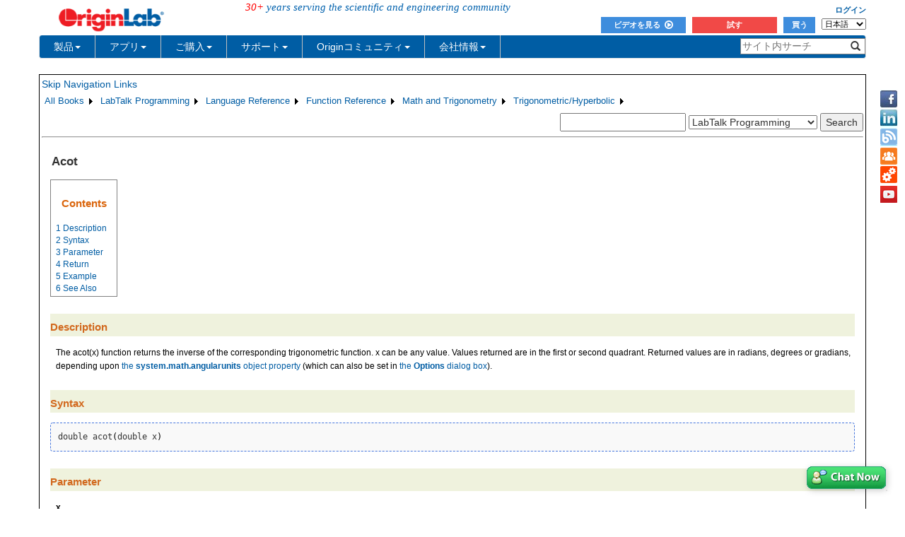

--- FILE ---
content_type: text/html; charset=utf-8
request_url: https://d2mvzyuse3lwjc.cloudfront.net/doc/ja/LabTalk/ref/Acot-func
body_size: 36958
content:


<!DOCTYPE html>

<html>
<head>

    <meta http-equiv="X-UA-Compatible" content="IE=edge" />
    <meta name="viewport" content="width=device-width, initial-scale=1" />
    <link rel="stylesheet" href="https://d2mvzyuse3lwjc.cloudfront.net/global/bootstrap/3.1.1/css/bootstrap.min.css?v=202407161109" />
    
    <link href="https://d2mvzyuse3lwjc.cloudfront.net/global/yamm/yamm.min.css?v=202407161109" rel="stylesheet" />
    <link href="https://d2mvzyuse3lwjc.cloudfront.net/global/originlab.min.css?v=202407161109" rel="stylesheet" />
    <link rel="stylesheet" href="https://cdnjs.cloudflare.com/ajax/libs/font-awesome/4.7.0/css/font-awesome.min.css?v=202407161109">

    <!-- IE8 support of HTML5 elements and media queries -->
    <!--[if lt IE 9]>
        <script src="https://oss.maxcdn.com/libs/html5shiv/3.7.0/html5shiv.js?v=202407161109"></script>
        <script src="https://oss.maxcdn.com/libs/respond.js/1.4.2/respond.min.js?v=202407161109"></script>
    <![endif]-->

    <script defer src="https://ajax.aspnetcdn.com/ajax/jquery/jquery-1.11.0.min.js?v=202407161109"></script>
    <script defer src="https://d2mvzyuse3lwjc.cloudfront.net/global/bootstrap/3.1.1/js/bootstrap.min.js?v=202407161109"></script>
    <script defer src="https://d2mvzyuse3lwjc.cloudfront.net/global/originlab.min.js?v=202407161109"></script>

    <script defer src='https://cdnjs.cloudflare.com/ajax/libs/mathjax/2.7.4/MathJax.js?config=TeX-MML-AM_CHTML' ></script>


    <link href="/global/OriginHTML.css" type="text/css" rel="stylesheet" />
<title>
	Help Online - LabTalk Programming - Acot
</title></head>
<body>
    <form method="post" action="/doc/ja/LabTalk/ref/Acot-func" id="form1" class="container">
<input type="hidden" name="__VIEWSTATE" id="__VIEWSTATE" value="[base64]/gJIW/Vg5XqLJqh672+0S47aYb4JX33y3pR+bpt1hEdEzSD7/UN5JB4erwqdEDH4pzSs6sPvXLH7NSB7vJlBtI+VLqut+ehHP5EL/CrOY2nVNzEjax/vzPjeTRx9r+pimSrqKZ4zUeh02ZtcjBD+RuBGBfZ3PgCOAvKznkKk211MTRJseNeKYYFOJaevyJPoDtpytjRgaXCKjvq1L1vDnx22PcX7vOIxmYlS8ZLk4/HzcvsMr188jxBc8jAVWE/bGRnPHwxmn2YAoZX1MAjvGNy9vKsC5OEiTe9kBw+7hmaFn/qBlazs7db3siLMH9X86Pa5oumjMOeKL2GAgmw8MBMLCNqu+UyoE+F14nUBokhZZwnGu8dmXQwdgRDvHYlwk4yCWMwImuFVsmUpKWbkqOu3oE1QwGr+1tcdFqziZ9w8UcOTFllwjdY/qrRsxAB5/cThPzz2G9NSyGQd8HcgvqAotu6WjDPUK1dwbkUnIpDpM49C8adc5Zzekfc8ZJYru1gUND774CxROZDG+iKNF6JWm5/VyPYTxshQ2DZ51BXPGa8xODkdiPmvqQv3uAxpoUtfFiRixm7f7EAh0KJgpSkKZIL0Bkku+THc7JTAc1RCIh0U2/k9SimNEPv7fr+TrCzRktyN+iA1ciTxfrPpG9CpCw2A67PG6yzqUHW0/FeZZXMy9qL9L7q5sM2Y5FeGPmU6UkMQZbgNc2OYg5Uz2N6r/qcNQnLda6NL3vlMMTycLFWxMVxM8W4KLU1YqXU1qP5ShUMJT+z/aRV0SilYiOscmkAnCPQbS0J9oONqdz50s/88lnLu6vAj5Rxed6pIHatQ5fGrdw76FOoEj3AO6ytBa7z/0ZLnMld54a3DeA/qDfSSRVvptCfd13f48NvPx2I6M80GzsMrGDBBqBcrSiZAHQEGWKktkxCxQVrG3dFDJCRaMEAS5QKy5Vy5RHPGXqZIsICC6ADfMo2ePUhRl4yYNXMlTmMiEsYE1DIpiR8GwSsajsUdkPqR2nTwMWpeMTvDqlokyekIT0/jpsoH1YslUyx1j9/x/BDEbH5IZPC7LqI/jUTmo17jBzRPJ719ZzKzBK3DphWOcvSLL5LdqnZuh+2qOulClq76/iz+v+PH6ID2ghkwaO/ZmnZ7SO6yDIFVsgvQY251n7vykmpj+2E7HiW7qYSZxoTjV/o1oNkoAkZ2Aq4NkL/iGKM4/tSrII/aYWMl8LVah/7WdeOCCBvZlBHnibmA86tsNojI8YQWH/eaccKuyOlCM3ymcLndQ4vwjHVZU27orP3Fbfw5mFWWez7Je789yYct7BqdpAwFPivXC01x0TjFlXS1jSDahyBK8nBSnUYN08yOBrPLeskI2NmwJlbFtZ8U6LOff5adbsTYnj2Jt++WHvrToPkj/XqxXapCaXqLStqe8FI1TS8Trh8hwz+C8ukJwNcKLXUJ7oizW2p32QpVMq4dvFp6J7lRf7afVPWex0mHOKuHtVp1RReKElef/CZxbdHNzrhU8YWGR+iu4Wg8WA6rtci7zUNXs3Pw9V9Y96FWttwMRosCUN725ALWCiZM/GEkhoJ2dKkiZbMJ+yGa74VMQqqstElNF1zjRwACGyLLnYb//fZCB3F6CzzXg6Ft/JPugXMFSBiRVQGAQh0PRWLPgQZzG2zBzg0aV1/9LvDyhEKIMfIcLnnsqpn8Yp8HTTMQ3tuiuqbW0AYiNIiDZb1AlvOp5gc2sB+gUkU/6zIL/C19oxwSUEa4j0lesvLsFVlvZRclUxyUJKyRIA7HUxdc92rBp7cozasgwEX2Mb7ZjvxTZM2F8fiPppU6cOv0gb5u7Eps/K4wAQF+J614H6YpfRuXk3rprpdtWi/LOL3GQHB0yHsplsW3OODgECwAVmZanXqJdvPK/j/P/oTyXN5lCSCf5aoKK53Wq4vVj8WZGZBpdP/7Gt6pJivGPDs9l5u5y/eOWWgP7OjJujz2+fWcTJPbwbzBUd25568KIImfbuCldna5Tvj9Z9S3OnAnah+fJI8ahKQBFe3xde51q0i39GkIbzCMF/2RP7GR1e25uCZnOLWcK3zo8G+VgEuE0z/InTeLQWQj7398DBsZQL+qGNydg09+SVdwr5Qp0Iq8yyTDBuIKfb8plVPDfy87QE+HSSOFfk1rO72nDfUOQDXPuNR2yD86Kxkv+NZKWDTKUyIms1U6H/LXJZuGtk/U2HcGaIdozvwSt3jWX7UDOiBPgTOrqS0kbcEnhbvN5hj7pkvADBy+V5/F8BpRZdfqMS1UPuAL9iBd6/hIsqMTmwsHVH/r+Y2Cl48o4KkKwiGX6YFM6n6/m1z93VA4CXaI/HcacbyzZITbhyAPHucfR2Pv9R0icRI3jVAi7Gy83+GSnhL338KaSK3+n/WKSVuKI0qJp7pXWEl8dL7f+QKdiJ7KLsEdXNNs2TGOKAjyfZRXawvUwc63m8pGr3+it200msVuhjEei7UVR3diW0h1gQDJKK00Vo0sTT1nJGDLl20TiqnSn9SQ2OIkz/qlujaGZUG5Dw85gz7THTv2sOPO36DOkUkhZVjbM5A7pPeE5Vm2T4k427wrVIVTQUsDSFcK+/dZe4YI4oV+WAfIbHHwoBwEJjf0hO5Lq/QWD7chlUoN5LGHZWUJSXZFResM2U2RcyhZVMRORMEQNIJpdXibV1WNmwC+le9Dg9Sh2369pVpo+iYMTwsDul7imCQ8KWUp89SPwVNrT3htuPSYkaC0e/ZOyGkqamXEKAGmv1jVk7PDSkt3wjX4zpWbD8cZKBqTDoN/Vq1kYYNCohGnLnHYYfzSsoXbIf8c6sCgLC7khvGmMUuE3uIWXTBsGeyhbwrlKzORqvLTw8fUnoDfJFtaqGlzxUIhDptHNLlzheWbLJpQ92wfox/W1slbCGhabKq4AlFPIqJI12/wMQluIUFkHtAGiGew7yjTmGMewxlzQ5iulxdBAZzJk87y+ur27lNArrmTkU+KSsoCs9PoshWD5/wjf41hgDBArDVKAXl4rAR+cokC2bQnDbo3lR4GQO6RWfKkT7yWs6Muf4iC2B8N3wf4SpFagWtQlpJ+27nasrZYboW6fvau3E5/SwsqWSLC8/[base64]/9xljMPqNpgMlvvkRclUNzzShBWINov/o4GQTLHq8m5DDN0SiaD2YqsOfIado12ixtRL/UHfJla/hc/eNlRZSm5lqzXj4s/3MKmnDX7b71CY8FnxDQLui6Bgp45ycF2D/2pGWkPaE203zwqlf9ZK56qGTt8DadRg/iGXbv73mMbpANBK/gCBVx5FgjMQaU/QbhBkYVb6xTBvv+NqEeFVkA5CYSMNA94IoXLKyc1Cm0eX6djdETZotUrtEhnmEoO4NtGHNAAlUTk4AwYygARV7R5iIa3OnTmJm0yuekltfehgIlwGViZbqXun5/lbDxBEARkrH5jJojJlVppQwZtxH2nnOccUR6q7jFCUb1pP6GUcQMvDdbDa9JPDlVZbLlYmhWzisjriSgV6/[base64]/7iNTzmx6q4fc/[base64]/M82qpArU1RZs2vqiXa6ge+r6zhf7SFXJbR4g21pSE2UnBrz9CBDjztJCMoEoXdnfcHSbnua3EvAWZ8PFU9cvV1Vhc0owYcE8Q71spSxECcuQvfXT4OO2axKcng7QmPlMzI5k2TIvS4kjLBgR5hHakymlOMcX2gXyRbdcDBoIkaagSPbo/46nOihG2j1t5cwCxKXCO2dBUlxHh/cdZpEeBL9zFb80BNMGV3h41ci+082W0KR1kKhH+8QScT+SOyKw3V29QokYFzan9LgUL7WfnMYOtw9M45nJT2hFJ43EMGY/v7w73DsYxu/RA902gKDZeAInwOHf2EcfvYXsSxNCxZAdDTCC5y0dL8oZihmEG3dq+tXqEsM7ozlTJ0YDOH+XItH413dn/t1GXp4gcRbr/eOLk/qwQvWGEs2g2sk4GO/veaL4outLQwAvMX6BFvqK8Hqsv3FlN+jUtVHPqS+2D7tRY07NYqxgmjpSxECYsxHYDezPl1B8QYE/DNLIbDFt5MP/I4FlAHM7DEqA8HKpT1wodn2ecuQFQdIILOnuWPSSGqqNqvgfmyqfDj66LPVgIenpAGW7LT+2eHyWM9a/sa/sFIVgp5C4cMIn3o47lPdOz0dy5JqHvz1BM6D0xiZtZT0x9mL8+aUBNBzt3hkT1/GZtJsNUs6b+44jd5pOUmkKFfSlWHDmOf1C71Qa6SSYbseD1a8RVSu3rUKJUdXAM2qqJoVywpMvPBiFfPrwc2Q1qz5fApPYjNM+F2D88Z0xiL5bdDftgRd5GLV/vIf/7pIdNniy75ud/Q8F2zNVkcMBwEL0MCzSRfA/jEzPnNLt+ivd1rkvjHvFlm7IYdWwBfTpXZ5PVyqdX51KsN181PoJmHAuXEbJgPhTiCfeIZCqtD/vywvLIhfnzRCXqgwcIz+We6JH2n/UFst84qZMWYRQNG+T1wojuOj5zZnP4MAhH4hSY6luoqUnFkss1NCYTR1sS1ELEVuNMaLiKe9IVUBnhVCKqF1eymx+LIFtyBtWJrxsaVvsEYgMw0g4N3P19wpFgLeo0lYz0BHCmVrQ3K9PG/ZCwM7Yuo2mFE2QKt8APMYv8kE+iTSx6GzbUaELZoJa+iuJUiLl1p5lWnQRLjE8ku0efRui+KVM0tOBRcpSXsqs+kaf0VXzWLv+Nf8Hukjem5KYFrw+RpHKPEYIJ5wHB4VYjKd3RoF2te5u3/9lgFcNdLbyzaFn77sZrKoJV3GInvk4KVqmffUbvRa7r6TRcG9FIWkD6oHsGhfXXGtpKDM0eqN0d6p24NfJoOqUKzFMZNUCdB1makTP4L2A444e8af6BuSYWi4MI+73zPTsLe/W4jTjWnRXLRbP4eVT7ek0ODf5/0/qsZHeyA9UNDZgTFbFk+BsEWFDxefyutF4MlHBCsgr1/Qfn2Rwli3v0weMhyjwahUm8V/6fpFxLRi/0DyMynE2+oOU2hoRbKzDYwOKiO3KqBWfCZYom7pc/PRin427uA56BVxDQUvY0UP0nT7yq4FBS7T+OEnlWClXJA4NVXRJyh2wWUQZaYriq8iM331YaVnAUQ41KzGnfetlDHsX2Y7CzFDbDdLY0rP0e8aN0vLcDF2+Y48yR5GHFnlM5blHYMym1q+b9JY6WxhFPNcu9OfqQVoTUJHUSd/UzzuhyopEv1s9D64lNEt9l9F5RVIFMFegqSn3h9AV++Fqc7KZtWoQOaWDhH3uR2c7y+czoOtS1LdKx1+ohv9h/SJqRhbMc00W5bog40/klTV+zTcSz7PLS9voGPpE3XGz1c7Aks/D7Icw0sxrw7X1VVP69QjAjdqJaA800JIXPsFYHXiW7+3hTD1+9LQATK3W88BxoNG9lvCgzo9BOHT8Ztag8YNG/mX7TqRoNHDe+B9duS26nbUQwa39ns8lgyTbBXSX+70TDT9/3ATZqaLpqfR81zuoxG/[base64]/96DxDhQD3mmIb4rLd91axn/vilT2NIAR166dDeNUQ4Q4PVxuPoiuC9Ix9uryw1LnXCOX44DoD8FXH6O3P5OUzuO/cv6onk4vtHvos1frjjI+TCzWfGTOV2fPIbWc0MeHfqkL5SVVvvYcxcJ+vEcW/gX3oW81IQnO/ASXoek9rSu7raNPLDODdWFosf+N65sMvd7zqqcYAHeh5GeH799qolhP2iu7FEMFAOTSWorbUkVkuXkr2vhp5rDrOmCTy8Q7qm7bEpVa37AN3xxDfT5n2DxrGSO/k4E7w2SC/2+MJJ3R+8dj/[base64]/DoxkCx+70f0CLLIWrVs2tA5Ob9opvQt2zBpgaJOiOdW/IkBOF2hpxURwu3SE5X5tG6JnXiXkVpMUrMQIvW40DEvb5+AKy6tFcRKiQ5rbhHrv69V5vscGkesPyzn/KVr54ZcrTiHa4s+7cFI19ke5U+66fcA/ZuoqystO11/MD4AvyTlFV+fTHrn0SRu3zyL/EISv2XNLpJkWEuI9hDEoRvErJhzT/WxHixbVtkMxKdzHX0/kjzfMD7kSXaFh/Iddh9fKo3N15wJLPqDehUHkL0xoj7wEuskri6sJer3QxjgisW4bflS0dfjcw2aaw87gVuCIJODFuUl/qtR3rYdjRl0QFlXL6AH6k7x+hxf9SX93Cl2AR+ki2NWWOucLCe4unr4Ftw1eai4BzQ9ViaWFsxTireoOoRMvdtFJrhXvKs36jzJ3FAMS3Gbz7mbDlN9OV7uq9Hb748/jYHzc06vyDHPaxEGkUEXPn9PuIwpXU+KCPriZTFAF/kxjIIh1ZJJn3z3UUTJvuFcxiwXKKHkiwv0hoHeSwbsSk5haFp2jINNh+Lj7V/HFx7t6UZqka7juamnSO6rN5LULsNugGERrE9pM5doWQ4ycWhahTnnmlgoUZHrNv2/X5LPb9YQXvU21xu1OQ9u+ss2Hc0PIcIYccRSal92p3Bg896jbEJSgMAvnpsJzTYop+B0BS/G5UsvdqATDIp0YusqeVn3gLqtrrwxoffFqWjx9SKkQ13F1m11a0pza46lnizprPqvNA+n/[base64]/lO8nBi1AlcA5IahXSFpYmlDAra9GJrRqGKZq4tdcHtRaqpEBx7O4am3+G0mXxzNieeahh8yW2GuircRFpY0nXnyW5gyEFSOsMpmfy0h5sH3aqrzNQXeFxNGe5lAhqE3ZIl6bYr1fFwXIMlhtfE0vV2jVwjOTAbSCy5iP79O8txgI51LbV3s2Zi3C3HOj6tFyb/07xXeTiLvkl5LT5PIVFXPa3YRdpH2tkWm9d9fnvHfHcew81JnsHcobNURkG9E8yKsi5lSlInRUCPqSEtc8S4Dhus+n0J4jJ0DP1/rVqR1VC4XEtzKNMLVLJrcf0GdvHaOw4r7nB8A84C2qpvhZrCkwYj2uIqiclifZ8oMstQZhoz1iNHEgbuMaiXUm+EFyuAY4YBsm1r43lfoL5xSwS7CtJEYET0A4ju1eyXNGqTodruwHgTcY2UFpH7b6KCxVRW3UyISRXCfH4IxksBkAlMC8eVNA/nS3SSYcFe0M0BqRd6gCUtBpJFURoXNA7i8IibZ7+lMGCqglS3qmoLqo0q0B7Jn6Alhp4IVHOvj0LHFkkBItspCyyOyktY0U5teHeCEVDi+TEmKFOmAyMkvUKKJe69l853STs6egJAV1R30W2bdESogZuP2rawyFl+Uykw6zPyO6xCW6wGv59+BWaCpiKc6E37C5+wV/Rc53lx4K3YJRJP0/Wq89Gg+MBcswqlUU6z0luJhlxHLkFmOB1VnboioZpTHHYYm3sdCu/7/QhyUA+KBsyBYDO/[base64]/xlveC355YT08Kv4/NYY6fYNL9MpFa5j5xfkBuLAgncWgy13Ce62YxjtcNidN5tFmInvefTLh7OLyfPoyNie2MkN0Q95DZ5T5y0G7PAgLaIk9Zq1FTSDyaM3fRQ/X1r3pHnzxZTKxYuKn5xVD0jfEzI5DXKuyx5XWHipcwR9Bh5d7JoLoWiBMPS6mqHuxmo1r5jH5kfkPeicpLUXyjvI/jf6kWE6e2Xa1yHI4/7BaebzjY+/svdazXEuqCXH026kSXlL/Crn2es920kPICQ6bcM+Yk5IwS9FLutWSUpVccIHaTAdIc893lRCHpwX6+ft8rYAH0ocyw9irb/7BI49yROiwn4T52BT8bAiZzZp64qqPuD+aba3NK6ZH8prxIzVrLikxUHH/+Ucics1P56PzjD9aa4WdY/uis3ev64SyAJUpsqsL8ue4VUhJuD6vfpZO+O4Gvy4HzpuNry2IM5UBMVYLpKbvT/qqZy6gGIKkz8e3YVADrXBL5BiiyXRUs6vBQIUG+nu8Z4wy65SDAqbRzJIPqurd6qQ18E7vYriqfF/Nml6ZCdKtoQn2i+0med5eT2io/pmZeZby9K9g8v9fETmpuUq8SbitVC5r1uWogKlEO/HUf+SIFI231WgMTwhhSz+n3xp7trbcWRjKq0IpdgjFA0cvISUQWLPjn0H7bz/YjkEmXyKLozOPyiVpqS7lrULP0lhQ2ILejhBIyzC8MDCn12vOAdoCC/LokjJdsWtlbaRlNjsDKvGexXacXdoNk9Ei0KO+DL51FblnywYo/zySz76ExcOVKSr+eWVabXivDCkFfXzUngHx9x+S9MyQUZIRDEyrcLPQKIfVx9GdBL41PbjkBd5EK6LFEH5sUXukkKRk0l4LveR9wvJVVAL2C19Kuubc56scHDw3K1QB/nMs7ljuWA8X7HZrKuqugXkaduAilWFKqKSBpbLg8Cyud7Kjfh9itpctRxOKzgxcelxP/YgWiVzsFFzUQd4IOoE1PJSAeCB1W6J7vDaMobGEy5rDUwWcBsBDSgkmP9NqMayTXwJ6VLV49ISPwhIl3NV3EsFfEp4tXLQaj247d6doEgFU+qoHys6FesrPBw1ciUKW20vScPlyli/1JFxmZd6noS1pWqsyPGS/RO2HmNOR0W9ljDd++wH3/NVFFw+gusUU/MTyMncYMiTlkzp4qYSxQARXoL/cJy/NeCTzaMne9OH0yhh+gXWWY1zjR9fTc3fQTCR71r5Olgm9utJ4bkFEXvBrqMItoTFMLhY8Cl2rzx/[base64]/XH3paqiImdZGJN+qGZrcGO+r6njsPBoRkPzwV5gVhCWxs6u5LBmXZrnVnBeSwl/vqU6AAwq5XdIto8S/y7BEM7KeGiIEbC/IlXkFFJgIRZitve77rUc+DLTYjX06odqVvgDdOgGZ5ZIEjCjjyMgnADREMj7KH87TyQtPLiC33SMR2zyD3cHrWiWdjSWQkgxM/9uHg63EoAh77sQ9h2rDRWzasJj8OIyrIY0836LQI2prvJIsT36HjfS4JIpYR67ig5Byop3iO/PBc67pnP9h4812cVvza8JIxDKIqfvZ++ZpmeF/QOXDckpM9LsLWs4D+GTH4ck6tAPaS1XmlUXU+EvemtViU3JC+0rgOw/ieAtNkwpysE8BpA9sBNSflmS0yDAfrntf73aQ6D60ZigvJTnmgW9VSp61guJCfh75NN6Lv/irDtQ9Cz4IpK801gGw55qBKYW6MyUIGIvV8Z89Thc5WtHh1asd5dz7ani25OpQxf9USP91FUglWm7Q990zhKVwNefrhco/MeGvwPqR6cLePWoacPiGwlnQRXGUZ6Ya6HjTWDygD5thvB3c42UOQa+0GBm7xV627bP5W+4BrG/2gNesMmtk/UtdKsWK21C3vu89ARWmrtMN3Jheag6V2/PCBg5abBtrfQj6cbwNX85BWbncJ0I/UjtAoUve0cda9IYSNvI+GBGEH5WPR3umi83R+DFYoFVMputFLeyopHobNgqqrFf92niDlu8rFgtZtGPvHrf35bX2kkmRpPh7fvKxhx2avyN+qpPUgDhFDJ7cK006WUAWDcmL3UNYBTLJJL/HZY83ZYZa/[base64]/zwwXRLuGxEfr31L/8ZyGG7FZ+tZQ402tP+Uf9gCrUYjlWYN7MpxqGfvs9H02IUKeZK+3pYWraykuDkStin39Aes+Sq+53bMkJz295kwTnCyef0EqLJb2eowoS/EsK3eflMnNoa4sAu2Us1ePOFQMhowts/b2oXPtQXdwf952IjSyeDFdQgbjklINZglIW/WBOse7a91vP3NN+GiKq+Q5q+JuzpduEUsNCSBojA4MDxM9ETai07DCkbp2Ov7LM2zMAgnvO6IqhaVqGMfL5gyoUfH1n0A5y9bR7F5jkOWW24JloemipU5HQhnlR6Tx7V+XBjfW5vZdi7RncTOtT8TmWtxdUI6iTAtuas0FYVefndcTT/bFJlRcT1bzuALYXPxyaqITr/RRZqMpVOhBhdMVGXqgt2+DsEEAZIsqaUaMfPkrspn0YJX7pS/wFfpdvD8ShYrhd3cdPrrVDNCTLYKo7jw7ymMR4mCObGwz0qZWZfstCLuU/jtIiALE9/wl9qqDxqtaoe8pTnfLN+3SyT5vgM5Q8J0CjzxRKdyonwB0SECpGqDNRoJ30D852OUCVi251lgGtD0MaAxRzLfq8z0yUlvgrwo7t/YKncRkkpEVzSdyO/DLctSt2rYW0d9O0uVlsAveDOYMMxtUaI32iLGHfsbO5p3KCjLxlxJreiHrK0CmE4oXqqDFTHI4ib7jBdmuc+ECjnxlTvP1LznUL5k8qu80oQBA7BTahUwYX5ywOoLV3+bLyDE5FgO3SdB1h6IX3atqENlw0psz/[base64]/LYdFyErt26hg86r28ZWKsV+li+Su7EfGn8+JnWOoom7JjQJiiW6C966Lnh1axEsbHpwp1bwesV1enXLEpHQZ3XFl1maGVE0LS4GewErx6XRYL+X6/a22dBJ/Cce7UQgZxkKph9DNr/BGgJ9Xy+LpX26u25dI7H7wCplO7Djj4x/NpZCQK7Csktpss44Ve/NN9YCu2ObatJCGBc6emTwadAAvXfDApiN3tGLtTyPV8DCC9T17IB3S0c8vOVQjEK/P+rJlxeqm+4Nbq7r0VnPI/uUlLKZVqnCoEwCR0SZTLbS2AeI7Jj6QQ8ysh5XqpxktoySj1dg8ghk9Ml9KSfkGvInYYG4sP8ePt2+i4LxlmMWsLTKHxBflhK7MSBzUFjd6+Gu4YpFzDGtr/4sIWynbZcec2SVr/g/GkEPA5EsGV+I8QXGxif7/T6IZq/+7qpligtWYUKQHpIlEXLxrcw591EuHGY6n1bKilimimSeAkqedDxfRvbtYDxzfUDLMnQ1urmDwPh1iNWfplRYP+tx86RftsCLz7bB6t82iPDXqrjc1qQU5/fHt9k/[base64]/ef3mCVB8W97y1Nm3CUIVVAbEOmDzpH8eE5KlX8zdPs6dtnfJlaSkCwMdD92bMMEAZ1/z1uN0iDvgLB24St72SZCkd/4I41Oy/+Tq9xeiH9cQl7qQ2T3H9aV/[base64]/0pK3fDg1OSoRtUOXzdR4gAVLkqWWLO58G1yo9P9I8WEDUwgI5TaI+/uBEiHECqwprr/khvpNY41Mj6/C7DNvnchVKwhCUSYPZdkW63vMqowKxE5VFiYCIzp5UHwf4sfbJ2vorGF8+1qDYDcBmy1zr+2S0sA/pXoLR8rQ34tFi7oqQwbYlr4/cVmMOu1ZyzoCsAD9Q8RDdedqVNj9bqne94kJn+NGkJA77oPR6efoWZ85nyaFqCEvVyUOwwyEDZ3eIcZj5UMM6ggyHnproo5ck5JzF7SPrKzFQM5dd6OW+C0UoZQLd+8cTOWcSPUJELUal7BRUK0KTrLghpok3/8BEMbSFZH7fjOuyAKqwD6Bau3RvFw+yoEkJHmGVdK9tjurVasrN1COkv1hhJZZ+oMjyjJ3kYCrkF8UqabvJMDMwuaPIJaFM/[base64]/[base64]/CTOBbccmcCQVHEFIHN790cYE4eeGp5ywiwLOBDWK/1y3GUWFbzyAMXHjGCQkdpeDi2SVJm4rmCmstnJdPiBzfFSUKOgXLwA9+CJM6mNrd/x854HcdLpeYD45lS4+QDKgEJNb8s+Gt+EHPb3FEZR35jejw9xwL6b/rWimLsDnYzevchWtDoSG8+EmoSUASbZpbuA3ZnfhDSyxnCpMrqmHSS/RpKKmEyZMy8VTZxPIMxSa620rRDWHcinzRI4A3f38tKl+YjFxGiagYdvsKWd0Qd6ssJdNDrYpCAQljNhMyWHkFkYoQulLxt4uYbcXrjtqpck8hK/o0dggwM+kDayUxDXctmmKyZIYA7Ky7784jfISOppUmUxAfq9KpMdiyhDt6KJ7AoX7D31HSO8mDWxL9Dgenm0unC3pXkni+dTw7n5DbzJOHyEuJfURZ0xkq5HPfife76qlTwHLesHbpPY07EKntFuq/mXGRA1aosNDepmqig2TAq+nNaTW7dNQ7m4izdGrk/PiXEj1zmqPoffwEh0Cm1FdSSGoAfmpOurBQ9dBG/12ZKtSGtYgz2XusWmzaw0KlAEvR6ObS/TmQ/zY5iq1LRrq16CAke9cF/RRcp/LwU2BO7XqLGolHXqIsFk1QAqleksNo3wg+6G0w9DI+y9Tf1rm5qq4vlIJAu2ZDsPbI2c6yToWkZQrcZ6Y6tJvdSZ2NkyiOCjm05p6B7NiFkrQtMYhkSDKF2Pqdso1VZox+XGeYv5BYW2mXLwq6/gAGob0zDaSKjSYgdhD5pFIiYcKQU/xGq1UkEqrnhT8QCm28ATiW9+jVBTqhXQW/[base64]/LnZ4vVeOskTGlhhGMB7xaIvNwr2n3tMEzHs4ARmlbRSvnEZ9TVZ38yiINNG78vUpF/A+RDv/5Xh4Q/QJnLXKAy6KrI5PvHMRB60/K5f9dxdFvFLlSEmLe1kHO98jJKGpTOdrnnHL1DfEsi6LTrEZOWt8O+zbJkzODfPkpSXrosxSu1RBgmFTNvu87/Nzc585t0CFdGmopPh3re61Q2Q7rV4t9iFIpF7WxdBExDG9IjjWFpGNsLL9Fi33lTqSvbe2X0LsV29h5vGW3IpbylFJKlStRvu4TjOMSs7kLO2/[base64]/CmKc5nJGB0Elliu12DokVJWKcbC7S8fwUJwttpBST8IyI+tVUlKVi040LoWK3bbrluSixXn/sHr3gndZqCXMnkMIi75MWN9vKCQiRLVpZZZkJPqaIkyXuVF8fv0pW8S36vwgFAgnO6yXQp8iSXH/ysZFnJYpuE03W1Gx6KmjIFWw9hvQpt5/EZ1ZBWvkWViZ8v46vb86ZGw5+3d3P/BME6Jh+tWO98Bx15NHdEX052W7n5AjZnxssllvEFd6EsljabyLxqMPPNzs7D9RrkRQIoK1qBweMtElF3f1WZALObbXFyK7lNjjGBtSPJdx7JXiSAHQGQ/aPahkX/cm3WmqRTH8/scTuxcbmqQ/[base64]/Fmpq2V+Xugl6ioD3GpaS00VrzxzuymG3ai8wuxFLp00dzrobm+QdzQvE8Y8XJ8JPVEfqlWFyGuHmqCeKRNq+49BJKN1QmKM8mRX6dmVv1Aopi22G4bHyEO+lFxHQXb6GNMCfohQYcrRh/d2UOklv3I6/uWZqHt+JUPk29CY70cO1Ea/KMcSqI1wljTwji3X9XCu0wKIOlnXQqTecmbOz9bRgfMvUACDB79mMzSavy7R0xxQ+W2Y2fLhbVHPW8dYzl27MrBlWOSmqoZ3ePuIkUboFYiGnJvZBtYYmy0YSeodZ0ESSe2cC8sw/PlGyA3f7ZV/wLG1+uitVCcRpTEruIHXd09NmqL/a98bty9gEFRyGsc1s+SPU9dcs+jHH+4tTgVaU7HWZ736w6piK2cFV3dJUwBjANeWtJ/4SweD24aPjgXxOq9c6mR8/q95eDqfy3NexcVfnwXNf++lEHPej2YjbvajTt/tfnLeuHOUe5p6Pn1t8klelQVp+lnrdHM8tt0Wr4d7NzTrSnLSzI/[base64]/iha8pZPS+T4E1Lp7X23hDmm1BWyUsZTTILSEjG2NPeL5bYFHr+s8Gd6gdi0v9KbrN9dgRDGns4Hy4HzNhjcryZEkXD4BEkf9yA4k9vysDgm/urWFysRIVLbaBdLzGO/uT99OcHQH4/jYj6FcuxZ0ZUGhMW1lc17NJuME5D4XDoCxMmxMx0Qo3vhruJ/DbhOkZpSCqoBa/[base64]/F2EdpwVN96qN/hIScJG4KbTIpNDn1/m1KFVwhNSEefkqWP3GqUuv7aKtoN1bFL2F+PSM+o5Z1kFdKCgE9BYElnO4OTQFSc4qkC2oQYloHlkWfrByqrh0+EUJXAFrx48fFqeDcO7JA4dWbDS/CueWC4GhbetLtsePb7qEtcq1oioEvvGmvek/TCDH3KWlBtcJKWGkffPeWbG8bTFMDebQKmIuQBfm4k8lEocxOviUCI8eZdKN8dOY5tY/meKSmnquLhZjv+v7grySKp5Jmt8BVneWoej4tMW0D0/JMKk7YIraAe1TmZiN0EqaAD0xBKvIVMIY+XJIqO/7OgI/lWU+srdUpBtsgq6BUsrB2oziq7vU4W9+hvTGyUSlLE90QxhZfgvYFO2x7nGx5j+TIIFEo7Iu07WGpePKwkodcklZ2nGxyjbPEaJgeCQfIITOK6jtkF27vbSKSjOeGjtiPEoIGkM12k4Sr8mifG/sWZZMA4HuAW0kTx2eddYZf+Emhu9id/pkjgHIgYlz/ZHgrCHHsSagjlvNc0NTDbtn0yRYznftsTDnPaIDgpxGHwbrCDVN5OhUpj6Jso4btBDOhiaDOXU3JIOg4GaY9KyFe624pEVncP4Pi/D0A4bNro82DbtR0A0D3HZJO+P5noXjvsOyjKu9NkJMywhym/FNON5Z22dJWK3aEHa8IaiCw01hi1028vKWtNTfgYNQbvVxgIrknubWoLTvKjr/YUqRPmx9R7KrpaF9AVEIme/okanGAzzBOnYFLU2p7GN3PDYNTq53V9ffZUYYjnjSchr6DChnDeepGQ7jdWZC/eg6LxzoRRHLmi8xHvhSaRORkJm96X5MrHK6HknGwYhEjXCUpROBOgxjKu2ywpTFnSwjTG/rBBW3gHGT4Yl64AZQGHoFNWCGaEcKVbmMIkpfM7hMEYLBfAET3mVDL1tLlp0zeW7/7PfzZMrXXyyQksx4VyUMTyeE2sjT2gFgwIpvespmGzKRLq7q8JHWLJqrAoZ/aq5+Eiv/Cxr6ISuWRvTgndhlLd5KIryaZzMK4b2nE0aL4QsByyoe0vbAP1VsuURzg4VB7uz0tkIJ9AGfS2rJ9VD9QhaAgGWLXOGBxcX42hHEfE/[base64]/ptqELvmCeY35VHjZE5S3KTAmPs0LXvJtNN0e0SwUVHh2SbM5txJxD8rUN6iqkS5WtG1/X/Q/FHteDPyemVx0GVgkgJJM8CbSOo9/pTc5c17zwNSJyJIBVGYCjiknjKUR2VAphxmvHp3ARSaC7tSxx+mvbLdsnqDn0I2YXGQ3He9/R0nSTADHUxAfN3hWCE0M3/4tDB3cx3hQFUp10ouGfl/uPjcuPRKpAkhbq0KH/7j8sEWMr4krUpqy8BHQuc0o5bDRqhdeXfr81PhtwCIo3sabSq95RCB74/a1O+/ab62xDgEGXPHe++SUrLnZUpvQcQrLuQk/n6BK3QnjqeGw1Th5IrrcQpq4i1E7QLg/d4Oyghfy761f7nAE5rsWadSZLAbWVPJmagD+ow90hW2pVWvffv12ehizaHABxWSQ+MDI8p5oY3lq/ZSUOjjoobs1RDZace0sQBO1IhwwsLOkGUd8+4Dlo7U60fVTr/pG+S+5Ih+LxZCv8vLQsbWOUAxN8BZhnfzsh8s6ztMc6ocd4TRksJviyKSRmXPwPV8TwoVBy17t+Hxe4NsNWmComWk2aSJw7UhJgq5TCVASqy1lSTV3oCJMEQhH9OZjCWAXmYGEcBprEYuea4S/PTr9haAJxwFdW2YWtvHle+Whd6iBOl38/KR2iMUuVzKepkzWr8NL2SOCe8SI/BBVjLUgqsO98EZYLJFV2nEJ/a1CcU8QMDTlfhi4ocTquHpxK3COZfafqZpOOBM5f1e/DCVrASBJsdS67ZTs8VYasjL4ddEyWgjIdB+rMxJZFB8Y/Rb4oUpcmAq/R46ziwLhTK0tbQGpA2gcmQLSYG/0Fqnl0BNBegMVICYQOQQpizyYuejcH/pcLLSBmtqHO1fWaY5FqF39xyJgMl8Dd69DccjMebD0ZSfUHUTRXzOEpNjC9zws025OpHSc02bC3/pPSw9Xv2gU0tvpM4tDy5rMXb3dYiMiMQxznl6lfVEamm3NWoZ9W1PtUaOIbirhdZmn3OWIs1gB1PFVSJUbZyKVPvrxyftHBDqVFXbcw/BKLbegI6IfsgQw+6WQstzGPCDfNbug0kb7XCRgpRYxYhRD9hjDwe23m4ZOuOXswiMXijolMENufvB+rMG3gnmXq/lID7vJb7CSdFT+iqPiAGK2v/zPj1WoMLylFIOXZu3xo0xRJBttSBGqcJp3UtKsMGQf96exmWsZ+9h5GvFOK3qQZ6LtvPp2Akm54iPPkGe3rmwUL5p1qs03U9foctFx3CJkZ6mIlzGVuMbGIXC5IriXX4JRrBYkyfkg/temW+zk5Al3cfYoW5cuQQBzNFrcvB9apaG3MJEV0f+qN8tBcagoywnzXAt0puqLYRZ0crCEi9tVa18EOMW4Nd7LVSbVs+ZJLDbOW+NdW1Yre4yfngk7WrU0lExOZCX4sy5W6HCzVXtT5UQNDQ9VmmEAvYryhgBf9SBfOK1QL4xA+kFbH9vhujwHlbjP/nQAfCKd2MAzvquRCKW0YUHsuPZrcYL8AboAasPWKFCVZPrd9wc773016wxg3czIgFrVAtFcGsZrpUBGE61SAeu/j8bb7ggxEwZmiV1jvklPJrFeHAJNMacyCSuXvPk2eeaR5RIO+BOiqQ9x/zSzRWT4SVxwAXMHNkVLuag9gTb+MSqQ+DM8T+i5LLo/b1s/ubzeosmGZWOmnF9Jl5Z7ScFInwYNKR/+aSjfHDkHonUN2m5L498hcHf/BUef5uJ41jsURAoICNZUqRkWazmbUV2+2HFY9KlL+8DtdcFkGdMfDobanoxHdNIb/EV6q4cwcf+MtKxkNjwa6t47hJrRHkwZLnsn/jW6LrJwyuXwNECLLI/l7ShZUOA1QhOv6muEoDI1u3IjO0v3EKxn8VSjJYy3pILjqt2skH9gmTS/[base64]/Fo3kPXUUDscHG7XZNmF51gfo8rbqk6Axy4MCUBM5kjel8qA1j3+GGLamoumcdPM1kRyIJ1vM/N8pQXP0VaV32t5r8z75FeLkg+Pr5TCfgOGQA1n7NqyYJt49K5OqefUIQdlDY1meouJZmVpJn3qS2ooRCOmhwiX8yxLJ2rSI0xb59Bqsld2pMkVacnOGM2OqlaYrF4oMFk+6Za/33Fxgp2iXhaSbou+DfCZ1BW0lStLHUtX0LFAbFhgImscHC9aRlarC6/H2N0mOmTyiAHplLiJfecD0LJZE1rSdH3aZSUJBFTHCb/4po5kqn7bNb45Y7f4JXCxeKGf5RX5MB1sVVO1S403QMk1uwlhrjXpvTGEY+xRlV7touMPkqZLuG6qdV1ZvXvz1uSU1aUHtNqlgUv9+Qdx7gsRg+nNp72p3MCTtELx5jzNri+D+5rLUhuxU6Yo2bxmBfmU73J8lagSmCWx44WmTEJjbCoh+/[base64]/6Qte1tGbVpWj4CqQ1mAQqt6U5ixWuOh3gQkeDzkeMwhS7tqvJgF+e/VoxL9uZtrOJ6szYpu6sMX+ZmPf57v3ndK9zkxrKQcLd1H0H7rDGJohurfNELnJwPXdJqcnrXu/Sngs7qK9FffNGQxOtO8ToesDiCqgJXmIty6zM/svx/pEDjIDo6ClhHWBH2Nf7YuWKr+BjHMj4L+7xVfD5Dhq+qez0QW4S7eO8l4FGhvDLeQZsaiOO6LScscZEueUP+wsRGu20xuxDFJ/dBv7ZzZUr1W+qNJHwuMfqq9++D00P6+cp2VPfoOhzYikXkibRN8fdmWb8T70iNIrLzrwD/OMpXX1ebzPf/MzldyenbJMuvRiUblnWy6LNhAYImU7XQ2M30yYrbm7TqMMDwaDS3beq5HkkbPI2a/2By5KsThTryik4vkx2Gw11cjH0ulOOY3JD4le5KU53oQjnwhJ6gED68FrE45bbyNU+CuLGnA/0Ok0sDPckrdmA9MPR5ApRZh50IIlNk7TRdSWGjd4/[base64]/g18T1YOG6aE6FrbrNRHlZs7JosW5K0YUz08uEy0vRCXnyHegOHH4pDAGsCBl5Gza8hQWuAQMad6T+PNKzUX08xXhIph72mmDUCT9f2cr5BDIrkGAHmjVTWC8UNZ8vS3kZNJFmI0IEkjaE4T6u+T+Vdlp07leCu/5JKVNMsY9TYVdTgpp1exdUf1tdqAzoG8iXCfT3oDaDU5VjioFjCrmn5f7wgPKrJEvAPuTObZ8RjP8NA19gGGOny9rphIk9fGyo2zjhpQLd0/vUJ1haGTCE9A7PHoXXJ0Gn48hfyzFUwvhY7pjlYeURI0YQCDoex9viXQNTaFDQ0/+0pK+QO1FTDa+Mlfiksm/cu6jHruvUim8ShjX0GsCp3vwfZJ/g5kBlnRgxe9bxo4tM13hqxSUR3BO34EqNCxT8j+XCkMGrFTsN7mJ9NxdNlfM62GdgXAavjA/yInpfbE1sdWBKNbD1uyocUTazjkMP2Jy6XPWjrTwYVoGpN9Hv8jLxe+HI82snudlirO5W7cso6cn0jlQleQsoNcBg0vzXL2ZdhqH+nPwbLPd9EtVgZWaQIzuAf9Q5mlae2q6WU2YskZglSGyBkSJQpcd9WZBXZP6QuxOxHWvL1NfRv/SBeoUuxJLe9ryAP+5M1k5lFOfsSB1oE9EGK9Z0tCQypRageRx4FGa0a0+S2GkiaiXcK+U1Rj8tZmdKp006DogsXKGn53H21NxcZsSSC2l2KuuTr/+AIxUQsChb1bsoTCqIhi1aL2TXbSv43ZedCP7I3oBw7B9b49At50ps3shtHS1WZRNorF9NAZcwEc3XUXo/JJ0pvRkaQ4JXAbEF8HPlYT73i7LaaBm12Kk9f98QnPmaRvwPU21dufygYl/Yv1MYq1ARpOUtK6WfhOq7eRa9eRvsHh5gD3kn/xY0elS8O1GpWlVBB2IEZN03pDp/VbYp+1aF1mtyKRA5wl99Dysm98WrcGfhMC9Pamd8W7m1ZH3bkh5rJOf9mW6vFg7aFmi4ql/Szr+ClwhfvcQgT58l4up2o3gMMOGBCrsQO9s00lZmFhfko/OBxTDO+Ws7MfgeW50QwHre2J9QjBEUioKPwoFOhD8EClnlp06zE4Ae6Kf7ITvHiqrRBrz3TGRr5otjUae3tCnaUKDEc+1rnKu5p/v9VFhqY1Yf0/GIw/DQLYB61OmuzwWgdysTcdCvqdzRekGIYGq/MLlXkUQMECLM9CcwaRLdZ7H/DPoxZRyaEg9Dw9Ltni+qatxhQn0AAggMLBXJfliSVHNH/vAoi9Fw9O4hRBKQGTDRkJQhm1PE0tada7ACI07M1Qc25auiigsjbZ9tyVoAvg2o+an3sPUDpgvhsbQEMqHv/bqgKtx/jxuVJ5r8pgb3ayicjfq+TdEc3vuKqduLL7FPtMiwIiLQtUbjH1RVS3qkW1cF+N5cZfkfHJSII5QJAITrv2TgFdGfQRYPs/[base64]/A6g5TXJjoWlQJRpEDGuFFpWmoRYp/tpmy3exTyFIYEIDlHKtc9rD5WWwxRu/DzQA/6CnXS3rX0mSvlCzA8bZdIFyVt/xbe9EUWtilAJREtDGVS+FV1CFMrtjSzUqK9RzleVydWpy0jRM8B4PdSRPBrs3y+t5CGHUTeItJUiqqZwf+T+j0Nsmf/J3ziRjKPxwHoaXFMbyIv3Pky9xUl9EkuoAtGih+8UTZGwr/L8IYmvfnzAZ1GOOzmL/PrhbRIkmMhPznfGqJGT9saCGTmWsdLcVqGsikpaSe/57WbMStX6snum5sXfTyzw5U2/l8OirrjpfMgYY+gwJnOSSQ09Hk725TeJ2jzI1aNfDanaA==" />


<script src="https://ajax.aspnetcdn.com/ajax/4.6/1/Menu.js" type="text/javascript"></script>
<script src="https://ajax.aspnetcdn.com/ajax/4.6/1/MicrosoftAjax.js" type="text/javascript"></script>
<script type="text/javascript">
//<![CDATA[
(window.Sys && Sys._Application && Sys.Observer)||document.write('<script type="text/javascript" src="/ScriptResource.axd?d=NJmAwtEo3Ipnlaxl6CMhvspp9XYI2bo9UgM5-N6hZA3Piy-m9T8lQgcFz-lExhNJPRL60fHHPZBDiOoCdoNQWoiG07q_EZqtkU-QI60QztxuckD9qCis3FgiftvPym88Cu-DTUSwTq4TNS2NV-nwjBWeRPOD5S51wVAvS6EPmI01&t=13798092"><\/script>');//]]>
</script>

<input type="hidden" name="__VIEWSTATEGENERATOR" id="__VIEWSTATEGENERATOR" value="EBA7827C" />
<input type="hidden" name="__EVENTVALIDATION" id="__EVENTVALIDATION" value="lEUqt927ZejwsTHNNw48URZTxuSAnAkxDzKMy3D1sxokcJR2Sf29fhPcI6+QEtqntcrGmo/DF+PqWQU3CpNiL+5BTylaP+om2IDVO/Aae3On6pdDagKPKqbRNczww33zsck5J6V7rHjWVxym3NMszd9rpCBtUp0UIyy7QavKSoS2+svNfa3cmpTPolf4kgJULQH2RENBzthlk+z1429QtIQfYNaorC7sFuSSGvbbbz6jW4N9PebDDd4Uz+mSclH2SiAHY/jbN1bdE7B4/jcI2YIeHFtuHw7DSPO1tCZSMongQ6lwal488VKyK43fnDkP0RbbDyjXuV7mB0F8e0O7zKDfToX6PSMh6LXMAhrY1d+YQsdzYLKOYNjKYDUUg2ZKwNDwdtgVX89Iq38o7LMDctBPk6l+nNGoW9O8/zarf5/cxXr+/zqP0QJ7A/shAStw8ZARpBv9Jq3vTnz844wltyRuHkjvreyQbmnAq9L4MBK5Du0z09K9oXusM+sM7W8MqoTR3p2satriJrrKkqT0GyIc+aTNt9weKuRcTVzFgV7Zy+80/rKHNMkgxaPQmykcbcjp/eYQHPsSHaAyc2NogFdGucKhp6HiR5+DHvhbn617pRZbv28RTm4o7VQ840lcthGFjUSXNbH+tcQ3AEgKexhk6bX6caoJjx80jeKDIJwYja2aq/+Aosm+luQs4AoEyCAdruAamYw5UzmJLLJoIgE+IC9bsRXG97x8JXkWJ9quo5hS95WLy0j/VF6F6ijcHhI42X6YlQYlvkWNIwu8zzW0G2kWiwvLFvRKIgKFFRs=" />
        <div class="row" id="header">
            
<!--googleoff: snippet-->
<div class="back-to-top">
	<a href="#top">
        <!--googleoff: snippet-->
        <img src="https://d2mvzyuse3lwjc.cloudfront.net/www/products/images/back-to-the-top-iconv3.png" alt="Back to Top" title="Back to Top" height="40px">
        <!--googleon: snippet-->
	</a>
</div>

<div id="contactIcons-side" class="contactIcons hidden-sm hidden-xs">
    <ul>
        <li><a title="Facebook" href="/www/out.aspx?i=Facebook" class="facebook" target="_blank"></a></li>
        <li><a title="LinkedIn" href="/www/out.aspx?i=LinkedIn" class="linkedIn" target="_blank"></a></li>
        <li><a title="Blog" href="https://blog.originlab.com" class="blog" target="_blank"></a></li>
        <li><a title="Forum" href="/forum" class="forum" target="_blank"></a></li>
        <li><a title="File Exchange" href="/fileExchange" class="fileExchange" target="_blank"></a></li>
        <li><a id="Header1_HyperLinkVideo" class="videoTutorial" title="Youtube" href="https://www.youtube.com/user/TheOriginlab" target="_blank"></a></li>
    </ul>
</div>
<div class="container">
<div id="Header1_PanelHeaderControls" class="row fixedTop">
	
    <div id="headerUpper" class="row">
        <div class="col-xs-4 col-sm-7">
            <div class="row">
            <div class="col-sm-5">
                <a href="/" style="border: none;">
                <!--googleoff: snippet-->
                <img src="https://d2mvzyuse3lwjc.cloudfront.net/images/header_logo.png" width="180px" border="0" alt="OriginLab Corporation - Data Analysis and Graphing Software - 2D graphs, 3D graphs, Contour Plots, Statistical Charts, Data Exploration, Statistics, Curve Fitting, Signal Processing, and Peak Analysis">
                <!--googleon: snippet-->
                </a>
            &nbsp;&nbsp;&nbsp;&nbsp;&nbsp;</div>
            <div class="col-sm-7">
                <span id="originlabServe" class="hidden-xs" style="margin-top:20%;"><em style="color: red">30+</em> years serving the scientific and engineering community</span>
            </div>
            </div>
        
        
        </div>
        <div id="headerUpperRight" class="col-xs-5 hidden-xs">
            <span class="login">
                
                
                
                
                
                
                
                &nbsp;
                <a id="Header1_HyperLinkProfilePage" class="login"></a>
                &nbsp;
                <a id="Header1_HyperLinkLogin" class="login" href="/restricted/login.aspx?ReturnUrl=/restricted/">ログイン </a></span>
            <br />
            <span class="login" style="padding: 2px 0;">
                <style>
        .login .headerButton {
            color: #fff !important;
            background-color: #3e8ddd;
            display: inline-block;
            vertical-align: middle;
            width: 45px;
            height: 23px;
            text-align: center;
            margin-right: 6px;
            line-height: 22px;
        }

            .login .headerButton:hover {
                color: #fff;
                background-color: #1c60a4;
            }
    </style>
    <a class="headerButton" style="width: 120px;" href="/videos">ビデオを見る&nbsp; <i class="fa fa-play-circle-o fa-lg" aria-hidden="true"></i></a>
    <a class="headerButton1" href="/index.aspx?go=Downloads/OriginEvaluation">試す</a>    
    <a class="headerButton" href="https://www.lightstone.co.jp/">買う</a>
                

            </span>
            <select name="ctl00$Header1$LanguageDropdown$LanguageSwitch" id="Header1_LanguageDropdown_LanguageSwitch" class="HeaderIcons">
		<option value="en">English</option>
		<option selected="selected" value="ja">日本語</option>
		<option value="de">Deutsch</option>

	</select>
      </div>
        <button type="button" class="navbar-toggle visible-xs" data-toggle="collapse" data-target="#headerNavbar"
                 style="border: 1px solid #9dc3e6; float: right;">
            <span class="sr-only">Toggle navigation</span>
            <span class="icon-bar"></span>
            <span class="icon-bar"></span>
            <span class="icon-bar"></span>
        </button>
        <div class="form-group search-controls visible-xs">
            <div class="input-group">
                <input name="ctl00$Header1$TxbSearch_xs" type="text" id="Header1_TxbSearch_xs" class="form-control" placeholder="サイト内サーチ" onfocus="clearText(this)" />
                <span class="input-group-btn">
                    <button onclick="__doPostBack('ctl00$Header1$BtnSearch_xs','')" id="Header1_BtnSearch_xs" class="btn btn-default">
                        <span class="glyphicon glyphicon-search"></span>
                    </button>
                    
                </span>
            </div>
        </div>
    </div>
    <div id="headerNavbar" class="navbar navbar-default yamm collapse navbar-collapse row" role="navigation">
        <ul class="nav navbar-nav">
  <!-- Classic list -->
  <li class="dropdown">
    <a href="/index.aspx?go=PURCHASE/LicensingOptions" data-toggle="dropdown" class="dropdown-toggle yamm-mainMenu">
      製品<b class="caret"></b>
    </a>
    <ul class="dropdown-menu">
      <li>
        <!-- Content container to add padding -->
        <div class="yamm-content" style="width:850px">
          <div class="row">
            <ul class="col-sm-3 list-unstyled">
              <li class="yamm-firstHead">製品</li>
              <li>
                <a href="/index.aspx?go=PRODUCTS/Origin">Origin</a>
              </li>
              <li>
                <a href="/index.aspx?go=PRODUCTS/OriginPro">OriginPro</a>
              </li>
              <li>
                <a href="/viewer/">無料Originビューアー</a>
              </li>
              <li>
                <hr class="yamm-dashhr" />
              </li>
              <li class="yamm-additionalLink">
                <a href="/index.aspx?go=PRODUCTS">全製品</a>
              </li>
              <li class="yamm-additionalLink">
                <a href="/index.aspx?go=PRODUCTS&PID=1834">OriginとOriginProの比較</a>
              </li>
              <li class="yamm-additionalLink">
                <a href="/Newst">最新バージョンの新機能</a>
              </li>
              <li class="yamm-additionalLink">
                <a href="/index.aspx?go=Downloads/BrochuresAndInfoSheets">製品資料</a>
              </li>
            </ul>
            <ul class="col-sm-3 list-unstyled">
              <li class="yamm-firstHead">ショーケース</li>
              <li>
                <a href="/index.aspx?go=SOLUTIONS/Applications">アプリケーション</a>
              </li>
              <li>
                <a href="/index.aspx?go=Solutions/CaseStudies">ケーススタディ</a>
              </li>
              <li>
                <hr class="yamm-dashhr" />
              </li>
              <li>
                <a href="/www/products/graphgallery.aspx">グラフギャラリー</a>
              </li>
              <li>
                <a href="/animation">アニメーション・ギャラリー</a>
              </li>
              <li>
                <a href="/3dfunctions">3D関数ギャラリー</a>
              </li>
            </ul>
            <ul class="col-sm-3 list-unstyled">
              <li class="yamm-firstHead">Originの機能</li>
              <li>
                <a href="/index.aspx?go=Products/Origin/Graphing">2D&3D グラフ作成</a>
              </li>
              <li>
                <a href="/index.aspx?go=Products/Origin/DataAnalysis/PeakAnalysis">ピーク分析</a>
              </li>
              <li>
                <a href="/index.aspx?go=Products/Origin/DataAnalysis/CurveFitting">曲線フィット</a>
              </li>
              <li>
                <a href="/index.aspx?go=Products/Origin/Statistics">統計処理</a>
              </li>
              <li>
                <a href="/index.aspx?go=Products/Origin/DataAnalysis/SignalProcessing">信号処理</a>
              </li>
              <li>
                <hr class="yamm-dashhr" />
              </li>
              <li class="yamm-additionalLink">
                <a href="/index.aspx?go=Products/Origin&PID=1029">各バージョンの主要機能</a>
              </li>
            </ul>
            <ul class="col-sm-3 list-unstyled">
              <li class="yamm-firstHead">ライセンス形態</li>
              <li>
                <a href="/index.aspx?go=PURCHASE/LicensingOptions">ライセンスファイル(ノードロック固定シート)</a>
              </li>
              <li>
                <a href="/index.aspx?go=PURCHASE/LicensingOptions">FLEXnetネットワークライセンス(同時起動)</a>
              </li>
              <li>
                <a href="/index.aspx?go=PURCHASE/LicensingOptions">ハードウェアキー</a>
              </li>
              <li>
                <hr class="yamm-dashhr" />
              </li>
              <li class="yamm-additionalLink">
                <a href="/index.aspx?go=Purchase%2fPricingAndOrdering&pid=943">アカデミック</a>
              </li>
              <li class="yamm-thirdHead">
                <a href="/index.aspx?go=PRODUCTS/OriginStudentVersion">
                  <i>学生版</i>
                </a>
              </li>
              <li class="yamm-additionalLink">
                <a href="/index.aspx?go=Purchase/LicensingOptions&pid=941">一般企業/個人</a>
              </li>
              <li class="yamm-additionalLink">
                <a href="/index.aspx?go=Purchase/LicensingOptions&pid=1005">政府機関</a>
              </li>
            </ul>
          </div>
          <div>
            <hr class="yamm-solidhr" />
          </div>
          <div class="row pro-botm">
            <ul class="col-sm-3 list-unstyled yamm-additionalLink">
              <li>
                <a href="/index.aspx?go=Company&pid=2050">OriginLabが選択される訳</a>
              </li>
              <li>
                <a href="/index.aspx?go=Company/WhoIsUsingOrigin">Originのユーザー</a>
              </li>
              <li>
                <a href="/index.aspx?go=Products&pid=1202">Originに対するユーザ評</a>
              </li>
              <li>
                <a href="/index.aspx?go=Company/NewsAndEvents/Reviews">レビュー記事</a>
              </li>
            </ul>
            <ul class="col-sm-2 list-unstyled yamm-additionalLink" style="width:17%">
              <li>
                <a href="https://store.originlab.com/store/Default.aspx?CategoryID=0">オンライン・ストア</a>
              </li>
              <li>
                <a href="/index.aspx?go=PURCHASE/PricingAndOrdering">見積もり/発注</a>
              </li>
              <li>
                <a href="/index.aspx?go=Company/Distributors">世界のOrigin販売店</a>
              </li>
            </ul>
            <ul class="col-sm-3 list-unstyled" style="width:21%">
              <li>
                <a href="/index.aspx?go=DOWNLOADS/OriginEvaluation">
                  <img src="/img/download icon_j.png" alt="21日間有効の評価版ダウンロード" />
                </a>
              </li>
            </ul>
            <ul class="col-sm-2 list-unstyled">
              <li>
                <a href="https://www.originlab.com/brochure/">
                  <img src="//d2mvzyuse3lwjc.cloudfront.net/img/brochure icon_J.png" alt="" />
                </a>
              </li>
            </ul>
            <ul class="col-sm-2 list-unstyled">
              <li>
                <a href="/index.aspx?go=Support/DocumentationAndHelpCenter/Installation/RunOriginonaMac">
                  <img alt="Brochure" src="//d2mvzyuse3lwjc.cloudfront.net/img/Running_Origin_on_Mac_icon_jp.png">
                                </a>
              </li>
            </ul>
          </div>
        </div>
      </li>
    </ul>
  </li>
  <li class="dropdown">
    <a href="/fileExchange/" data-toggle="dropdown" class="dropdown-toggle yamm-mainMenu">
      アプリ<b class="caret"></b>
    </a>
    <ul class="dropdown-menu">
      <li>
        <!-- Content container to add padding -->
        <div class="yamm-content" style="width: 850px">
          <div class="row">
            <ul class="col-sm-2 list-unstyled" style="padding-right:0px">
              <li class="yamm-firstHead">Data Import</li>
              <li>
                <a href="/fileExchange/details.aspx?fid=508">CSV Connector</a>
              </li>
              <li>
                <a href="/fileExchange/details.aspx?fid=530">Excel Connector</a>
              </li>
              <li>
                <a href="/fileExchange/details.aspx?fid=513">MATLAB Connector</a>
              </li>
              <li>
                <a href="/fileExchange/details.aspx?fid=525">XML Connector</a>
              </li>
              <li>
                <a href="/fileExchange/details.aspx?fid=539">LeCroy Connector</a>
              </li>
              <li>
                <a href="/fileExchange/details.aspx?fid=287">Agilent MS</a>
              </li>
              <li>
                <a href="/fileExchange/details.aspx?fid=294">Tektronix WFM</a>
              </li>
              <li>
                <a href="/fileExchange/details.aspx?fid=344">Google Map</a>
              </li>
              <li>
                <a href="/fileExchange/details.aspx?fid=629">N42 Connector</a>
              </li>
              <li>
                <a href="/Fileexchange/index.aspx?t=App&v2=NULL&o=UpdateOnDESC&s=importing">More...</a>
              </li>
            </ul>
            <ul class="col-sm-2 list-unstyled" style="padding-right:0px">
              <li class="yamm-firstHead">Graphing</li>
              <li>
                <a href="/fileExchange/details.aspx?fid=445">Graph Maker</a>
              </li>
              <li>
                <a href="/fileExchange/details.aspx?fid=390">Paired Comparison Plot</a>
              </li>
              <li>
                <a href="/fileExchange/details.aspx?fid=324">Manhattan Plot</a>
              </li>
              <li>
                <a href="/fileExchange/details.aspx?fid=362">Forest Plot</a>
              </li>
              <li>
                <a href="/fileExchange/details.aspx?fid=543">Piper Diagram</a>
              </li>
              <li>
                <a href="/fileExchange/details.aspx?fid=416">Voronoi Diagram</a>
              </li>
              <li>
                <a href="/fileExchange/details.aspx?fid=446">Chromaticity Diagram</a>
              </li>
              <li>
                <a href="/fileExchange/details.aspx?fid=223">Heatmap with Dendrogram</a>
              </li>
              <li>
                <a href="/Fileexchange/index.aspx?t=App&v2=NULL&o=UpdateOnDESC&s=specializedgraph">More...</a>
              </li>
            </ul>
            <ul class="col-sm-2 list-unstyled" style="padding-right:0px">
              <li class="yamm-firstHead">Publishing</li>
              <li>
                <a href="/fileExchange/details.aspx?fid=469">Graph Publisher</a>
              </li>
              <li>
                <a href="/fileExchange/details.aspx?fid=374">Send Graphs to PowerPoint</a>
              </li>
              <li>
                <a href="/fileExchange/details.aspx?fid=238">Send Graphs to Word</a>
              </li>
              <li>
                <a href="/fileExchange/details.aspx?fid=488">Send Graphs to OneNote</a>
              </li>
              <li>
                <a href="/fileExchange/details.aspx?fid=370">Movie Creator</a>
              </li>
              <li>
                <a href="/fileExchange/details.aspx?fid=482">Graph Anim</a>
              </li>
              <li>
                <a href="/Fileexchange/index.aspx?t=App&v2=NULL&o=UpdateOnDESC&s=publishing">More...</a>
              </li>
            </ul>
            <ul class="col-sm-2 list-unstyled" style="padding-right:0px">
              <li class="yamm-firstHead">Curve Fitting</li>
              <li>
                <a href="/fileExchange/details.aspx?fid=239">Simple Fit</a>
              </li>
              <li>
                <a href="/fileExchange/details.aspx?fid=510">Speedy Fit</a>
              </li>
              <li>
                <a href="/fileExchange/details.aspx?fid=440">Rank Models</a>
              </li>
              <li>
                <a href="/fileExchange/details.aspx?fid=500">Fit ODE</a>
              </li>
              <li>
                <a href="/fileExchange/details.aspx?fid=540">Neural Network Fitting</a>
              </li>
              <li>
                <a href="/fileExchange/details.aspx?fid=423">Fit Convolution</a>
              </li>
              <li>
                <a href="/fileExchange/details.aspx?fid=282">Polynomial Surface fit</a>
              </li>
              <li>
                <a href="/fileExchange/details.aspx?fid=335">Enzyme Kinetics</a>
              </li>
              <li>
                <a href="/fileExchange/details.aspx?fid=661">Drug Dissolution Analysis</a>
              </li>
              <li>
                <a href="/Fileexchange/index.aspx?t=App&v2=NULL&o=UpdateOnDESC&s=fitting">More...</a>
              </li>
            </ul>
            <ul class="col-sm-2 list-unstyled" style="padding-right:0px">
              <li class="yamm-firstHead">Peak Analysis</li>
              <li>
                <a href="/fileExchange/details.aspx?fid=524">Simple Spectroscopy</a>
              </li>
              <li>
                <a href="/fileExchange/details.aspx?fid=453">Peak Deconvolution</a>
              </li>
              <li>
                <a href="/fileExchange/details.aspx?fid=451">Pulse Integration</a>
              </li>
              <li>
                <a href="/fileExchange/details.aspx?fid=474">Align Peaks</a>
              </li>
              <li>
                <a href="/fileExchange/details.aspx?fid=395">Global Peak Fit</a>
              </li>
              <li>
                <a href="/fileExchange/details.aspx?fid=326">PCA for Spectroscopy</a>
              </li>
              <li>
                <a href="/fileExchange/details.aspx?fid=551">2D Peak Analysis</a>
              </li>
              <li>
                <a href="/fileExchange/details.aspx?fid=522">Gel Molecular Weight Analyzer</a>
              </li>
              <li>
                <a href="/Fileexchange/index.aspx?t=App&v2=NULL&o=UpdateOnDESC&s=peak">More...</a>
              </li>
            </ul>
            <ul class="col-sm-2 list-unstyled" style="padding-right:0px">
              <li class="yamm-firstHead">Statistics</li>
              <li>
                <a href="/fileExchange/details.aspx?fid=455">Stats Advisor</a>
              </li>
              <li>
                <a href="/fileExchange/details.aspx?fid=328">PCA</a>
              </li>
              <li>
                <a href="/fileExchange/details.aspx?fid=462">DOE</a>
              </li>
              <li>
                <a href="/fileExchange/details.aspx?fid=339">Chi-Square Test</a>
              </li>
              <li>
                <a href="/fileExchange/details.aspx?fid=353">Weibull Fit</a>
              </li>
              <li>
                <a href="/fileExchange/details.aspx?fid=673">Structural Equation Modeling</a>
              </li>
              <li>
                <a href="/fileExchange/details.aspx?fid=663">Surface Roughness Parameters</a>
              </li>
              <li>
                <a href="/Fileexchange/index.aspx?t=App&v2=NULL&o=UpdateOnDESC&s=stats">More...</a>
              </li>
            </ul>
          </div>
          <ul class="col-sm-9 list-unstyled" style="left:-20px; width:77%;">
            <li>
              <hr class="yamm-solidhr" />
            </li>
          </ul>
          <ul class="col-sm-4 list-unstyled" style="padding-right:0px">
            <li class="yamm-secondHead">
              <a href="/doc/User-Guide/Apps">How do Apps work in Origin?</a>
            </li>
          </ul>
          <ul class="col-sm-4 list-unstyled" style="padding-right:0px">
            <li class="yamm-secondHead">
              <a href="/www/company/qform.aspx?s=1&sbj=applications@">Suggest a New App</a>
            </li>
          </ul>
        </div>
      </li>
    </ul>
  </li>
  <!-- Classic list -->
  <li class="dropdown">
    <a href="#" data-toggle="dropdown" class="dropdown-toggle yamm-mainMenu">
      ご購入<b class="caret"></b>
    </a>
    <ul class="dropdown-menu">
      <li>
        <!-- Content container to add padding -->
        <div class="yamm-content" style="width:550px">
          <div class="row">
            <ul class="col-sm-6 list-unstyled">
              <li>
                <a href="/index.aspx?go=PURCHASE/PricingAndOrdering">新規発注</a>
              </li>
              <li>
                <a href="/index.aspx?go=PURCHASE/Maintenance">メンテナンス契約の更新</a>
              </li>
              <li>
                <a href="/www/Company/qform.aspx?s=1&sbj=purchase@1">Originバージョンのアップグレード</a>
              </li>
              <li>
                <hr class="yamm-solidhr" />
              </li>
              <li>
                <a href="/www/company/qform.aspx?s=1&sbj=sales@1">お問合せ(米国・カナダのみ)</a>
              </li>
              <li>
                <a href="/index.aspx?go=Company/Distributors">世界のOrigin販売店</a>
              </li>
              <li>
                <hr class="yamm-solidhr" />
              </li>
              <li>
                <a href="https://store.originlab.com/store/Default.aspx?CategoryID=0">
                  <img src="/img/onlineStore_j.png" alt="オンラインストアは米国・カナダのみ" />
                </a>
              </li>
            </ul>

            <ul class="col-sm-6 list-unstyled">
              <li class="yamm-secondHead">
                <a href="/index.aspx?go=PURCHASE/LicensingOptions">ライセンスの種類</a>
              </li>
              <li>
                <a href="/index.aspx?go=PURCHASE/LicensingOptions">ライセンスファイル(ノードロック固定シート)</a>
              </li>
              <li>
                <a href="/index.aspx?go=PURCHASE/LicensingOptions">FLEXnetネットワークライセンス(同時起動)</a>
              </li>
              <li>
                <a href="/index.aspx?go=PURCHASE/LicensingOptions">ハードウェアキー</a>
              </li>
              <li>
                <hr class="yamm-dashhr" />
              </li>
              <li class="yamm-additionalLink">
                <a href="/index.aspx?go=Purchase%2fPricingAndOrdering&pid=943">アカデミック</a>
              </li>
              <li class="yamm-thirdHead">
                <a href="/index.aspx?go=PRODUCTS/OriginStudentVersion">
                  <i>学生版</i>
                </a>
              </li>
              <li class="yamm-additionalLink">
                <a href="/index.aspx?go=Purchase/LicensingOptions&pid=941">一般企業/個人</a>
              </li>
              <li class="yamm-additionalLink">
                <a href="/index.aspx?go=Purchase/LicensingOptions&pid=1005">政府機関</a>
              </li>
              <li class="yamm-secondHead">
                <a href="/index.aspx?go=Company&pid=2050">Originのユーザー</a>
              </li>
              <li class="yamm-secondHead">
                <a href="/index.aspx?go=PURCHASE&pid=1734">購入に関するよくある質問</a>
              </li>
            </ul>

          </div>
        </div>
      </li>
    </ul>
  </li>
  <!-- Classic list -->
  <li class="dropdown">
    <a href="#" data-toggle="dropdown" class="dropdown-toggle yamm-mainMenu">
      サポート<b class="caret"></b>
    </a>
    <ul class="dropdown-menu" style="height: 320px;">
      <li>
        <!-- Content container to add padding -->
        <div class="yamm-content megamenu-support" style="width:750px">
          <div class="row">
            <ul class="col-sm-3 list-unstyled" style="padding-right:0px">
              <li class="yamm-firstHead">サービス</li>
              <li>
                <a href="/restricted/reg_sn.aspx">OriginのインストールPCを変更</a>
              </li>
              <li>
                <a href="/www/product_registration/index.aspx">Originのライセンス/登録</a>
              </li>
              <li>
                <a href="/index.aspx?go=SUPPORT/Consulting">コンサルテーション</a>
              </li>
              <li>
                <a href="/index.aspx?go=SUPPORT/Training">Originトレーニング</a>
              </li>
            </ul>
            <ul class="col-sm-3 list-unstyled" style="padding-left:30px;">
              <li class="yamm-firstHead">技術サポート</li>
              <li>
                <a href="/index.aspx?go=Support/FAQs">技術サポートのよくある質問</a>
              </li>
              <li>
                <a href="/index.aspx?go=Support/DocumentationAndHelpCenter">ヘルプ・センター</a>
              </li>
              <li>
                <a href="/index.aspx?go=SUPPORT">サポートについてのお問合せ</a>
              </li>
              <li>
                <a href="/index.aspx?s=9&pid=751">サポート・ポリシー</a>
              </li>
            </ul>
            <ul class="col-sm-3 list-unstyled" style="padding-left:0px;">
              <li class="yamm-firstHead">ダウンロード</li>
              <li>
                <a href="/index.aspx?go=SUPPORT/ServiceReleases">サービスリリース・パッチプログラム</a>
              </li>
              <li>
                <a href="/viewer">無料Originビューアー</a>
              </li>
              <li>
                <a href="/index.aspx?go=Products/Orglab">Orglabモジュール</a>
              </li>
              <li>
                <a href="/index.aspx?go=Downloads/BrochuresAndInfoSheets">製品資料</a>
              </li>
              <li>
                <a href="/index.aspx?go=DOWNLOADS/OriginEvaluation">Origin評価版</a>
              </li>
              <li>
                <hr class="yamm-dashhr" style="width:87%;" />
              </li>
              <li class="yamm-additionalLink">
                <a href="/index.aspx?go=DOWNLOADS">全てのダウンロード</a>
              </li>
            </ul>
            <ul class="col-sm-3 list-unstyled" style="padding-left:0px;">
              <li class="yamm-firstHead">ビデオ</li>
              <li>
                <a href="/videos/details.aspx?id=62">インストールとライセンス処理</a>
              </li>
              <li>
                <a href="/videos/details.aspx?id=352">Origin入門</a>
              </li>
              <li>
                <hr class="yamm-dashhr" />
              </li>
              <li class="yamm-additionalLink">
                <a href="/videos/index.aspx">全てのビデオチュートリアル</a>
              </li>

              <li class="yamm-firstHead">ドキュメンテーション</li>
              <li>
                <a href="/doc/User-Guide">ユーザーガイド</a>
              </li>
              <li>
                <a href="/doc/Tutorials">チュートリアル</a>
              </li>
              <li>
                <a href="/doc/python">Python プログラミング</a>
              </li>
              <li>
                <a href="/doc/OriginC">OriginC プログラミング</a>
              </li>
              <li>
                <a href="/doc/LabTalk">LabTalk プログラミング</a>
              </li>
              <li>
                <hr class="yamm-dashhr" />
              </li>
              <li class="yamm-additionalLink">
                <a href="/doc">全てのドキュメント</a>
              </li>
            </ul>
          </div>
          <ul class="col-sm-9 list-unstyled" style="top:-70px; left:-20px; width:77%;">
            <li>
              <hr class="yamm-solidhr" />
            </li>
          </ul>
          <ul class="col-sm-3 list-unstyled" style="top: -70px; left: -20px; padding-left: 0px;">
            <li>
              <a href="https://blog.originlab.com/">
                <img src="/img/blog icon_J.png" alt="Originlab Blog" />
              </a>
            </li>
          </ul>
          <ul class="col-sm-3 list-unstyled" style="top: -70px; padding-left: 0px;">
            <li>
              <a href="/index.aspx?go=SUPPORT/OnlineTraining">
                <img src="/img/webinar icon.png" alt="Webinar/Online Trainings" />
              </a>
            </li>
          </ul>
          <ul class="col-sm-3 list-unstyled" style="top: -70px; padding-left: 0px;">
            <li>
              <a href="/index.aspx?go=Support/DocumentationAndHelpCenter/Installation/RunOriginonaMac">
                <img src="//d2mvzyuse3lwjc.cloudfront.net/img/Running_Origin_on_Mac_icon_jp.png" alt="Brochure">
                            </a>
            </li>
          </ul>
        </div>
      </li>
    </ul>
  </li>

  <!-- Classic list -->
  <li class="dropdown">
    <a href="#" data-toggle="dropdown" class="dropdown-toggle yamm-mainMenu">
      Originコミュニティ<b class="caret"></b>
    </a>
    <ul class="dropdown-menu">
      <li>
        <!-- Content container to add padding -->
        <div class="yamm-content">
          <div class="row">
            <ul class="col-sm-12 list-unstyled">
              <li>
                <a href="/forum/default.asp">ユーザフォーラム</a>
              </li>
              <li>
                <a href="/fileexchange/index.aspx">ファイル交換の場</a>
              </li>
              <li>
                <hr class="yamm-dashhr" />
              </li>
              <div id="Div1">
                <li>
                  <a href="/www/out.aspx?i=Facebook" class="facebook">&nbsp;&nbsp;&nbsp;&nbsp;&nbsp;&nbsp;&nbsp;&nbsp;&nbsp;&nbsp;Facebook</a>
                </li>
                <li>
                  <a href="/www/out.aspx?i=LinkedIn" class="LinkedIn">&nbsp;&nbsp;&nbsp;&nbsp;&nbsp;&nbsp;&nbsp;&nbsp;&nbsp;&nbsp;LinkedIn</a>
                </li>
                <li>
                  <a href="/www/out.aspx?i=YouTube" class="youtube">&nbsp;&nbsp;&nbsp;&nbsp;&nbsp;&nbsp;&nbsp;&nbsp;&nbsp;&nbsp;YouTube</a>
                </li>
              </div>
            </ul>
          </div>
        </div>
      </li>
    </ul>
  </li>
  <!-- Classic list -->
  <li class="dropdown">
    <a href="#" data-toggle="dropdown" class="dropdown-toggle yamm-mainMenu">
      会社情報<b class="caret"></b>
    </a>
    <ul class="dropdown-menu">
      <li>
        <!-- Content container to add padding -->
        <div class="yamm-content">
          <div class="row">
            <ul class="col-sm-12 list-unstyled">
              <li>
                <a href="/index.aspx?go=COMPANY/AboutUs">弊社概要</a>
              </li>
              <li>
                <a href="/index.aspx?go=COMPANY/NewsAndEvents">ニュース&イベント</a>
              </li>
              <li>
                <a href="/Careersindex.aspx?go=Company/Employment">キャリア</a>
              </li>
              <li>
                <a href="/index.aspx?go=Company/Distributors">世界のOrigin販売店</a>
              </li>
              <li>
                <a href="/index.aspx?go=COMPANY/ContactUS">お問合せ</a>
              </li>
            </ul>
          </div>
        </div>
      </li>
    </ul>
  </li>
</ul>
        <ul class="visible-xs nav navbar-nav">
            
            <li>
                <a id="Header1_HyperLinkLogin_xs" class="login-xs" href="/restricted/login.aspx?ReturnUrl=/restricted/">ログイン </a>
            </li>
        </ul>
        <div class="navbar-right hidden-xs">
            <input name="ctl00$Header1$TextBoxSearch" type="text" maxlength="100" id="Header1_TextBoxSearch" class="headerSearchTextBox" onfocus="clearText(this)" placeholder="サイト内サーチ" />
            <button onclick="__doPostBack('ctl00$Header1$ImageButtonSearch','')" id="Header1_ImageButtonSearch" class="headerSearchButton">
                <span class='glyphicon glyphicon-search'></span>
            </button>
        </div>
        <div style="display: none">
            <input type="submit" name="ctl00$Header1$ImageButtonSearch2" value="" id="Header1_ImageButtonSearch2" />
        </div>
    </div>

</div>
<div class="hidden-xs" style="height: 104px; margin: 0; padding: 0; clear: both;"></div>
<div class="visible-xs" style="height: 72px; margin: 0; padding: 0; clear: both;"></div>

</div>

<!--googleon: snippet-->
        </div>

        <div class="row" id="contentsBody">
            
    
    
<style type="text/css">
    .DynamicMenuStyle
    {
        background-color: white;
        border: solid 1px #ACC3DF;
        padding: 1px 1px 1px 1px;
        text-align: left;
    }
    .DynamicHoverStyle
    {
        background-color: #F7DFA5; /*#7C6F57;*/
        color: #333333;
    }
    .DynamicSelectedStyle
    {
        /*background-color:Gainsboro;*/
        color: red;
    }
    .DynamicMenuItemStyle
    {
        font-family: Arial;
        font-size: 10pt !important;
        padding: 2px 5px 2px 5px;
        color: #333333;
        display: block;
    }
    .StaticSelectedStyle
    {
        /*background-color:Gainsboro;*/
        color: red;
    }
    .StaticMenuItemStyle
    {
        font-family: Arial;
        font-size: 10pt !important;
        cursor: pointer;
        padding: 2px 2px;
        color: #333333;
        background-color: Transparent;
        display: block;
    }
    .StaticHoverStyle
    {
        background-color: #84BCCD; /*#7C6F57;*/
        cursor: pointer;
        color: #333333;
        display: block;
    }
    p
    {
        margin-bottom: 8px;
        margin-top: 3px;
        margin-left: 50px;
        margin-right: 10px;
        font-family: Arial, sans-serif;
        font-size: 9pt;
        line-height: 160%;
    }
    .TopicsPathPopup
    {
        display: block;
        border: 1px solid #84BCCD;
        background-color: #FFF;
        padding: 5px 8px;
        min-width: 300px;
        white-space: nowrap;
        font-family: Arial;
        font-size: 12px;
    }
    .ShowTopicsPathButton
    {
        border: 1px solid #84BCCD;
        text-align: center;
        cursor: pointer;
        width: 100px;
        height: 20px;
    }
    .ShowTopicsPathButton:hover
    {
        background-color: #a4d6fa;
    }
    .expand-control, .toggle-all-button > a {
        cursor: pointer;
    }
    .expand-control-text:hover {
        text-decoration: underline;
    }
    .expand-hidden {
        display: none;
    }
    #menu_src {
        display: none;
    }
    .mw-headline2 {
        padding-top: 90px;
    }
    #mw-headline2:before {
       content: "";
       position: absolute;
       top: -2px;
       left: 0;
       right: 0;
       border-top: 2px solid #ccc;
    }

    .i18n {
        margin-top: 10px;
        margin-left: 15px;
        font-size: 10px;
        float: left;
    }

  .treeview {
    overflow-x: auto;
    border: 1px solid #ccc;
  }

  .treeview .selected {
    color: #a84149;
  }
</style>
<script>
    var domReady = domReady || [];
    domReady.push(function () {
        $('.expand-control').click(function () {
            var ctrl = $(this);
            ctrl.next().toggle(function () {
                var icon = ctrl.find('.icon');
                var content = this;
                if (content.style.display == 'block') {
                    icon.addClass('expanded');
                } else {
                    icon.removeClass('expanded');
                }
            });
        });
        var isExpanded = false;
        $('.toggle-all-button').wrapInner('<a class="text">');
        $('.toggle-all-button > .text').click(function () {
            if (isExpanded) {
                $('.expand-control .icon').removeClass('expanded');
                $('.expand-content').hide();
            } else {
                $('.expand-control .icon').addClass('expanded');
                $('.expand-content').show();
            }
            isExpanded = !isExpanded;
        });

        $('<a class="toggle-all-version">Toggle this version</a>').insertAfter($('#main-content h1')).each(function () {
            var button = $(this);
            var contents = button.nextUntil('h1').detach();
            var wrapper = $('<div>').insertAfter(button).append(contents);
            button.click(function () {
                wrapper.toggle();
            });
        })
    });
</script>
<!-- Generated at 1/18/2026 11:33:51 PM -->
<div class="DocContent row" style="font-family: Arial">
  <div id="treeview_render" class="col-md-3 hidden-sm hidden-xs" style="padding-right: 0"></div>
  <div class="col-md-12">
    <table style="border: 1px solid black;" width="100%">
        <tr>
            <td width="88%">
                <div id="menu_render">&nbsp;</div>
            </td>
            <td style="vertical-align: bottom">
                

                
                
            </td>
        </tr>
        <tr>
            <td style="margin-left: 10px;" colspan="2">
                <div id="ContentPlaceHolderBody_TheContentPage_Panel1" class="DocSearchPanel">
	
                    
            <div class="DocSearchInput" align="right">
		
    <input name="ctl00$ContentPlaceHolderBody$TheContentPage$ctl00$ctl00$TextBox_SearchInput" type="text" id="ContentPlaceHolderBody_TheContentPage_ctl00_ctl00_TextBox_SearchInput" />
    <select name="ctl00$ContentPlaceHolderBody$TheContentPage$ctl00$ctl00$DropDownList_Book" id="ContentPlaceHolderBody_TheContentPage_ctl00_ctl00_DropDownList_Book">
			<option value="">All Books</option>
			<option value="Non-Programming Books">Non-Programming Books</option>
			<option value="User-Guide">　User Guide</option>
			<option value="Tutorials">　Tutorials</option>
			<option value="Quick-Help">　Quick Help</option>
			<option value="Origin-Help">　Origin Help</option>
			<option value="Programming Books">Programming Books</option>
			<option value="X-Function">　X-Function</option>
			<option value="OriginC">　Origin C</option>
			<option selected="selected" value="LabTalk">　LabTalk Programming</option>
			<option value="python">　Python</option>
			<option value="ExternalPython">　Python (External)</option>
			<option value="COM">　Automation Server</option>
			<option value="LabVIEW">　LabVIEW VI</option>
			<option value="App">　Apps</option>
			<option value="AppDev">　App Development</option>
			<option value="CodeBuild">　Code Builder</option>
			<option value="License">　License</option>
			<option value="Orglab">　Orglab</option>

		</select>
    <input type="submit" name="ctl00$ContentPlaceHolderBody$TheContentPage$ctl00$ctl00$Button_Search" value="Search" id="ContentPlaceHolderBody_TheContentPage_ctl00_ctl00_Button_Search" />

	</div>



        
                
</div>
                <hr />
            </td>
        </tr>
        <tr style="border-bottom: solid 1px black">
            <td colspan="2">
                <h1 class="firstheading">Acot</h1>

  <p class='urlname' style='display: none'>Acot-func</p>

  <div id="toc" class="toc">
    <div id="toctitle">
      <h2>Contents</h2>
    </div>

    <ul>
      <li class="toclevel-1 tocsection-1"><a href="#Description"><span class="tocnumber">1</span> <span class="toctext">Description</span></a></li>

      <li class="toclevel-1 tocsection-2"><a href="#Syntax"><span class="tocnumber">2</span> <span class="toctext">Syntax</span></a></li>

      <li class="toclevel-1 tocsection-3"><a href="#Parameter"><span class="tocnumber">3</span> <span class="toctext">Parameter</span></a></li>

      <li class="toclevel-1 tocsection-4"><a href="#Return"><span class="tocnumber">4</span> <span class="toctext">Return</span></a></li>

      <li class="toclevel-1 tocsection-5"><a href="#Example"><span class="tocnumber">5</span> <span class="toctext">Example</span></a></li>

      <li class="toclevel-1 tocsection-6"><a href="#See_Also"><span class="tocnumber">6</span> <span class="toctext">See Also</span></a></li>
    </ul>
  </div>

  <h2><a name="Description"></a><span class="mw-headline"><font color="chocolate">Description</font></span></h2>

  <p>The acot(x) function returns the inverse of the corresponding trigonometric function. x can be any value. Values returned are in the first or second quadrant. Returned values are in radians, degrees or gradians, depending upon <a href="/doc/ja/LabTalk/ref/System-Math-obj" title="LabTalk:System.Math (object)">the <b>system.math.angularunits</b> object property</a> (which can also be set in <a class="external text" href="/doc/ja/Origin-Help/Options-Dialog-NumFormat-Tab#Angular_Unit_Group">the <b>Options</b> dialog box</a>).</p>

  <h2><a name="Syntax"></a><span class="mw-headline"><font color="chocolate">Syntax</font></span></h2>
  <pre class="lt" style="font-family:monospace;">
double acot<span style="color: #000000;">(</span>double x<span style="color: #000000;">)</span>
</pre>

  <h2><a name="Parameter"></a><span class="mw-headline"><font color="chocolate">Parameter</font></span></h2>

  <p><b>x</b></p>

  <dl>
    <dd>is any real number.</dd>
  </dl>

  <h2><a name="Return"></a><span class="mw-headline"><font color="chocolate">Return</font></span></h2>

  <p>Returns the arccotangent of <b>x</b>.</p>

  <h2><a name="Example"></a><span class="mw-headline"><font color="chocolate">Example</font></span></h2>
  <pre class="lt" style="font-family:monospace;">
acot<span style="color: #000000;">(</span><span style="color: #000080;">-</span><span style="color: #0000dd;">1</span><span style="color: #000000;">)</span><span style="color: #000080;">=</span>; <span style="color: #008000;">//should return 2.3561944901923</span>
acot<span style="color: #000000;">(</span><span style="color: #000080;">-</span><span style="color: #0000dd;">10</span><span style="color: #000000;">)</span><span style="color: #000080;">=</span>; <span style="color: #008000;">//should return 3.0419240010986</span>
</pre>

  <h2><a name="See_Also"></a><span class="mw-headline"><font color="chocolate">See Also</font></span></h2>

  <p><a href="/doc/ja/LabTalk/ref/Asin-func" title="LabTalk:Asin (function)">asin</a>, <a href="/doc/ja/LabTalk/ref/Atan-func" title="LabTalk:Atan (function)">atan</a>, <a href="/doc/ja/LabTalk/ref/Acos-func" title="LabTalk:Acos (function)">acos</a>, <a href="/doc/ja/LabTalk/ref/Acsc-func" title="LabTalk:Acsc (function)">acsc</a></p>

            </td>
        </tr>
    </table>
  </div>
    <div id="menu_src">
        <a href="#ContentPlaceHolderBody_TheContentPage_Menu_Categories_SkipLink">Skip Navigation Links</a><table id="ContentPlaceHolderBody_TheContentPage_Menu_Categories" cellpadding="0" cellspacing="0" border="0">
	<tr>
		<td onmouseover="Menu_HoverStatic(this)" onmouseout="Menu_Unhover(this)" onkeyup="Menu_Key(event)" title="All Books" id="ContentPlaceHolderBody_TheContentPage_Menu_Categoriesn0"><table class="StaticMenuItemStyle" cellpadding="0" cellspacing="0" border="0" width="100%">
			<tr>
				<td nowrap="nowrap"><a class="StaticMenuItemStyle" href="/doc">All Books</a></td><td width="0"><img src="/WebResource.axd?d=YAYach_zykzn7tRotFpEUrS18pFh1T27oRVLsJ4ejBF7vRg0oHz2lJeNER6Zpr4Poe-3r5ihMdLtoVznizXRBVRD6zkUoRCMmc7gOgaLbIo1&amp;t=638285935360000000" alt="Expand All Books" valign="middle" /></td>
			</tr>
		</table></td><td onmouseover="Menu_HoverStatic(this)" onmouseout="Menu_Unhover(this)" onkeyup="Menu_Key(event)" title="LabTalk Programming" id="ContentPlaceHolderBody_TheContentPage_Menu_Categoriesn1"><table class="StaticMenuItemStyle" cellpadding="0" cellspacing="0" border="0" width="100%">
			<tr>
				<td nowrap="nowrap"><a class="StaticMenuItemStyle" href="/doc/LabTalk">LabTalk Programming</a></td><td width="0"><img src="/WebResource.axd?d=YAYach_zykzn7tRotFpEUrS18pFh1T27oRVLsJ4ejBF7vRg0oHz2lJeNER6Zpr4Poe-3r5ihMdLtoVznizXRBVRD6zkUoRCMmc7gOgaLbIo1&amp;t=638285935360000000" alt="Expand LabTalk Programming" valign="middle" /></td>
			</tr>
		</table></td><td onmouseover="Menu_HoverStatic(this)" onmouseout="Menu_Unhover(this)" onkeyup="Menu_Key(event)" title="Language Reference" id="ContentPlaceHolderBody_TheContentPage_Menu_Categoriesn2"><table class="StaticMenuItemStyle" cellpadding="0" cellspacing="0" border="0" width="100%">
			<tr>
				<td nowrap="nowrap"><a class="StaticMenuItemStyle" href="/doc/LabTalk/ref">Language Reference</a></td><td width="0"><img src="/WebResource.axd?d=YAYach_zykzn7tRotFpEUrS18pFh1T27oRVLsJ4ejBF7vRg0oHz2lJeNER6Zpr4Poe-3r5ihMdLtoVznizXRBVRD6zkUoRCMmc7gOgaLbIo1&amp;t=638285935360000000" alt="Expand Language Reference" valign="middle" /></td>
			</tr>
		</table></td><td onmouseover="Menu_HoverStatic(this)" onmouseout="Menu_Unhover(this)" onkeyup="Menu_Key(event)" title="Function Reference" id="ContentPlaceHolderBody_TheContentPage_Menu_Categoriesn3"><table class="StaticMenuItemStyle" cellpadding="0" cellspacing="0" border="0" width="100%">
			<tr>
				<td nowrap="nowrap"><a class="StaticMenuItemStyle" href="/doc/LabTalk/ref/Function-Reference">Function Reference</a></td><td width="0"><img src="/WebResource.axd?d=YAYach_zykzn7tRotFpEUrS18pFh1T27oRVLsJ4ejBF7vRg0oHz2lJeNER6Zpr4Poe-3r5ihMdLtoVznizXRBVRD6zkUoRCMmc7gOgaLbIo1&amp;t=638285935360000000" alt="Expand Function Reference" valign="middle" /></td>
			</tr>
		</table></td><td onmouseover="Menu_HoverStatic(this)" onmouseout="Menu_Unhover(this)" onkeyup="Menu_Key(event)" title="Math and Trigonometry" id="ContentPlaceHolderBody_TheContentPage_Menu_Categoriesn4"><table class="StaticMenuItemStyle" cellpadding="0" cellspacing="0" border="0" width="100%">
			<tr>
				<td nowrap="nowrap"><a class="StaticMenuItemStyle" href="/doc/LabTalk/ref/Mathematical-Functions">Math and Trigonometry</a></td><td width="0"><img src="/WebResource.axd?d=YAYach_zykzn7tRotFpEUrS18pFh1T27oRVLsJ4ejBF7vRg0oHz2lJeNER6Zpr4Poe-3r5ihMdLtoVznizXRBVRD6zkUoRCMmc7gOgaLbIo1&amp;t=638285935360000000" alt="Expand Math and Trigonometry" valign="middle" /></td>
			</tr>
		</table></td><td onmouseover="Menu_HoverStatic(this)" onmouseout="Menu_Unhover(this)" onkeyup="Menu_Key(event)" title="Trigonometric/Hyperbolic" id="ContentPlaceHolderBody_TheContentPage_Menu_Categoriesn5"><table class="StaticMenuItemStyle" cellpadding="0" cellspacing="0" border="0" width="100%">
			<tr>
				<td nowrap="nowrap"><a class="StaticMenuItemStyle" href="/doc/LabTalk/ref/Trigonometric-Hyperbolic-Functions">Trigonometric/Hyperbolic</a></td><td width="0"><img src="/WebResource.axd?d=YAYach_zykzn7tRotFpEUrS18pFh1T27oRVLsJ4ejBF7vRg0oHz2lJeNER6Zpr4Poe-3r5ihMdLtoVznizXRBVRD6zkUoRCMmc7gOgaLbIo1&amp;t=638285935360000000" alt="Expand Trigonometric/Hyperbolic" valign="middle" /></td>
			</tr>
		</table></td>
	</tr>
</table><div id="ContentPlaceHolderBody_TheContentPage_Menu_Categoriesn0Items" class="DynamicMenuStyle" style="display:none;">
	<table border="0" cellpadding="0" cellspacing="0">
		<tr onmouseover="Menu_HoverDynamic(this)" onmouseout="Menu_Unhover(this)" onkeyup="Menu_Key(event)" title="User Guide" id="ContentPlaceHolderBody_TheContentPage_Menu_Categoriesn6">
			<td><table class="DynamicMenuItemStyle" cellpadding="0" cellspacing="0" border="0" width="100%">
				<tr>
					<td nowrap="nowrap" width="100%"><a class="DynamicMenuItemStyle" href="/doc/User-Guide">User Guide</a></td>
				</tr>
			</table></td>
		</tr><tr onmouseover="Menu_HoverDynamic(this)" onmouseout="Menu_Unhover(this)" onkeyup="Menu_Key(event)" title="Tutorials" id="ContentPlaceHolderBody_TheContentPage_Menu_Categoriesn7">
			<td><table class="DynamicMenuItemStyle" cellpadding="0" cellspacing="0" border="0" width="100%">
				<tr>
					<td nowrap="nowrap" width="100%"><a class="DynamicMenuItemStyle" href="/doc/Tutorials">Tutorials</a></td>
				</tr>
			</table></td>
		</tr><tr onmouseover="Menu_HoverDynamic(this)" onmouseout="Menu_Unhover(this)" onkeyup="Menu_Key(event)" title="Quick Help" id="ContentPlaceHolderBody_TheContentPage_Menu_Categoriesn8">
			<td><table class="DynamicMenuItemStyle" cellpadding="0" cellspacing="0" border="0" width="100%">
				<tr>
					<td nowrap="nowrap" width="100%"><a class="DynamicMenuItemStyle" href="/doc/Quick-Help">Quick Help</a></td>
				</tr>
			</table></td>
		</tr><tr onmouseover="Menu_HoverDynamic(this)" onmouseout="Menu_Unhover(this)" onkeyup="Menu_Key(event)" title="Origin Help" id="ContentPlaceHolderBody_TheContentPage_Menu_Categoriesn9">
			<td><table class="DynamicMenuItemStyle" cellpadding="0" cellspacing="0" border="0" width="100%">
				<tr>
					<td nowrap="nowrap" width="100%"><a class="DynamicMenuItemStyle" href="/doc/Origin-Help">Origin Help</a></td>
				</tr>
			</table></td>
		</tr><tr onmouseover="Menu_HoverDynamic(this)" onmouseout="Menu_Unhover(this)" onkeyup="Menu_Key(event)" title="X-Function" id="ContentPlaceHolderBody_TheContentPage_Menu_Categoriesn10">
			<td><table class="DynamicMenuItemStyle" cellpadding="0" cellspacing="0" border="0" width="100%">
				<tr>
					<td nowrap="nowrap" width="100%"><a class="DynamicMenuItemStyle" href="/doc/X-Function">X-Function</a></td>
				</tr>
			</table></td>
		</tr><tr onmouseover="Menu_HoverDynamic(this)" onmouseout="Menu_Unhover(this)" onkeyup="Menu_Key(event)" title="Origin C" id="ContentPlaceHolderBody_TheContentPage_Menu_Categoriesn11">
			<td><table class="DynamicMenuItemStyle" cellpadding="0" cellspacing="0" border="0" width="100%">
				<tr>
					<td nowrap="nowrap" width="100%"><a class="DynamicMenuItemStyle" href="/doc/OriginC">Origin C</a></td>
				</tr>
			</table></td>
		</tr><tr onmouseover="Menu_HoverDynamic(this)" onmouseout="Menu_Unhover(this)" onkeyup="Menu_Key(event)" title="LabTalk Programming" id="ContentPlaceHolderBody_TheContentPage_Menu_Categoriesn12">
			<td><table class="DynamicMenuItemStyle" cellpadding="0" cellspacing="0" border="0" width="100%">
				<tr>
					<td nowrap="nowrap" width="100%"><a class="DynamicMenuItemStyle" href="/doc/LabTalk">LabTalk Programming</a></td>
				</tr>
			</table></td>
		</tr><tr onmouseover="Menu_HoverDynamic(this)" onmouseout="Menu_Unhover(this)" onkeyup="Menu_Key(event)" title="Python" id="ContentPlaceHolderBody_TheContentPage_Menu_Categoriesn13">
			<td><table class="DynamicMenuItemStyle" cellpadding="0" cellspacing="0" border="0" width="100%">
				<tr>
					<td nowrap="nowrap" width="100%"><a class="DynamicMenuItemStyle" href="/doc/python">Python</a></td>
				</tr>
			</table></td>
		</tr><tr onmouseover="Menu_HoverDynamic(this)" onmouseout="Menu_Unhover(this)" onkeyup="Menu_Key(event)" title="Python (External)" id="ContentPlaceHolderBody_TheContentPage_Menu_Categoriesn14">
			<td><table class="DynamicMenuItemStyle" cellpadding="0" cellspacing="0" border="0" width="100%">
				<tr>
					<td nowrap="nowrap" width="100%"><a class="DynamicMenuItemStyle" href="/doc/ExternalPython">Python (External)</a></td>
				</tr>
			</table></td>
		</tr><tr onmouseover="Menu_HoverDynamic(this)" onmouseout="Menu_Unhover(this)" onkeyup="Menu_Key(event)" title="Automation Server" id="ContentPlaceHolderBody_TheContentPage_Menu_Categoriesn15">
			<td><table class="DynamicMenuItemStyle" cellpadding="0" cellspacing="0" border="0" width="100%">
				<tr>
					<td nowrap="nowrap" width="100%"><a class="DynamicMenuItemStyle" href="/doc/COM">Automation Server</a></td>
				</tr>
			</table></td>
		</tr><tr onmouseover="Menu_HoverDynamic(this)" onmouseout="Menu_Unhover(this)" onkeyup="Menu_Key(event)" title="LabVIEW VI" id="ContentPlaceHolderBody_TheContentPage_Menu_Categoriesn16">
			<td><table class="DynamicMenuItemStyle" cellpadding="0" cellspacing="0" border="0" width="100%">
				<tr>
					<td nowrap="nowrap" width="100%"><a class="DynamicMenuItemStyle" href="/doc/LabVIEW">LabVIEW VI</a></td>
				</tr>
			</table></td>
		</tr><tr onmouseover="Menu_HoverDynamic(this)" onmouseout="Menu_Unhover(this)" onkeyup="Menu_Key(event)" title="Apps" id="ContentPlaceHolderBody_TheContentPage_Menu_Categoriesn17">
			<td><table class="DynamicMenuItemStyle" cellpadding="0" cellspacing="0" border="0" width="100%">
				<tr>
					<td nowrap="nowrap" width="100%"><a class="DynamicMenuItemStyle" href="/doc/App">Apps</a></td>
				</tr>
			</table></td>
		</tr><tr onmouseover="Menu_HoverDynamic(this)" onmouseout="Menu_Unhover(this)" onkeyup="Menu_Key(event)" title="App Development" id="ContentPlaceHolderBody_TheContentPage_Menu_Categoriesn18">
			<td><table class="DynamicMenuItemStyle" cellpadding="0" cellspacing="0" border="0" width="100%">
				<tr>
					<td nowrap="nowrap" width="100%"><a class="DynamicMenuItemStyle" href="/doc/AppDev">App Development</a></td>
				</tr>
			</table></td>
		</tr><tr onmouseover="Menu_HoverDynamic(this)" onmouseout="Menu_Unhover(this)" onkeyup="Menu_Key(event)" title="Code Builder" id="ContentPlaceHolderBody_TheContentPage_Menu_Categoriesn19">
			<td><table class="DynamicMenuItemStyle" cellpadding="0" cellspacing="0" border="0" width="100%">
				<tr>
					<td nowrap="nowrap" width="100%"><a class="DynamicMenuItemStyle" href="/doc/CodeBuild">Code Builder</a></td>
				</tr>
			</table></td>
		</tr><tr onmouseover="Menu_HoverDynamic(this)" onmouseout="Menu_Unhover(this)" onkeyup="Menu_Key(event)" title="License" id="ContentPlaceHolderBody_TheContentPage_Menu_Categoriesn20">
			<td><table class="DynamicMenuItemStyle" cellpadding="0" cellspacing="0" border="0" width="100%">
				<tr>
					<td nowrap="nowrap" width="100%"><a class="DynamicMenuItemStyle" href="/doc/License">License</a></td>
				</tr>
			</table></td>
		</tr><tr onmouseover="Menu_HoverDynamic(this)" onmouseout="Menu_Unhover(this)" onkeyup="Menu_Key(event)" title="Orglab" id="ContentPlaceHolderBody_TheContentPage_Menu_Categoriesn21">
			<td><table class="DynamicMenuItemStyle" cellpadding="0" cellspacing="0" border="0" width="100%">
				<tr>
					<td nowrap="nowrap" width="100%"><a class="DynamicMenuItemStyle" href="/doc/Orglab">Orglab</a></td>
				</tr>
			</table></td>
		</tr><tr onmouseover="Menu_HoverDynamic(this)" onmouseout="Menu_Unhover(this)" onkeyup="Menu_Key(event)" title="Programming" id="ContentPlaceHolderBody_TheContentPage_Menu_Categoriesn22">
			<td><table class="DynamicMenuItemStyle" cellpadding="0" cellspacing="0" border="0" width="100%">
				<tr>
					<td nowrap="nowrap" width="100%"><a class="DynamicMenuItemStyle" href="/doc/Programming">Programming</a></td>
				</tr>
			</table></td>
		</tr>
	</table><div class="DynamicMenuItemStyle" id="ContentPlaceHolderBody_TheContentPage_Menu_Categoriesn0ItemsUp" onmouseover="PopOut_Up(this)" onmouseout="PopOut_Stop(this)" align="center" style="display:none;">
		<img src="/WebResource.axd?d=flfovlppGN8ii6uRlKVZOhNBf79fmhpoIjUmsG8Ux805ORQPf_k4Z_Xfwjj4KYkWKKjxuOSzW-bhruK-aJSDUdVFOpu0icozdLiJ02VljQQ1&amp;t=638285935360000000" alt="Scroll up" />
	</div><div class="DynamicMenuItemStyle" id="ContentPlaceHolderBody_TheContentPage_Menu_Categoriesn0ItemsDn" onmouseover="PopOut_Down(this)" onmouseout="PopOut_Stop(this)" align="center" style="display:none;">
		<img src="/WebResource.axd?d=q5MZef8MLXrgpV2VtG7gXTEJO4df87-yr8dvTXk9Owo-fDQYy6UhgcWdKp_80T7noVQdeQtv0pLwYl0_zNWzOo8bMpLLjkznDkK1pU7elZs1&amp;t=638285935360000000" alt="Scroll down" />
	</div>
</div><div id="ContentPlaceHolderBody_TheContentPage_Menu_Categoriesn1Items" class="DynamicMenuStyle" style="display:none;">
	<table border="0" cellpadding="0" cellspacing="0">
		<tr onmouseover="Menu_HoverDynamic(this)" onmouseout="Menu_Unhover(this)" onkeyup="Menu_Key(event)" title="Note For Upgrade Users" id="ContentPlaceHolderBody_TheContentPage_Menu_Categoriesn23">
			<td><table class="DynamicMenuItemStyle" cellpadding="0" cellspacing="0" border="0" width="100%">
				<tr>
					<td nowrap="nowrap" width="100%"><a class="DynamicMenuItemStyle" href="/doc/LabTalk/Upgrade-LT-Note">Note For Upgrade Users</a></td>
				</tr>
			</table></td>
		</tr><tr onmouseover="Menu_HoverDynamic(this)" onmouseout="Menu_Unhover(this)" onkeyup="Menu_Key(event)" title="LabTalk Scripting Guide" id="ContentPlaceHolderBody_TheContentPage_Menu_Categoriesn24">
			<td><table class="DynamicMenuItemStyle" cellpadding="0" cellspacing="0" border="0" width="100%">
				<tr>
					<td nowrap="nowrap" width="100%"><a class="DynamicMenuItemStyle" href="/doc/LabTalk/guide">LabTalk Scripting Guide</a></td>
				</tr>
			</table></td>
		</tr><tr onmouseover="Menu_HoverDynamic(this)" onmouseout="Menu_Unhover(this)" onkeyup="Menu_Key(event)" title="Language Reference" id="ContentPlaceHolderBody_TheContentPage_Menu_Categoriesn25">
			<td><table class="DynamicMenuItemStyle" cellpadding="0" cellspacing="0" border="0" width="100%">
				<tr>
					<td nowrap="nowrap" width="100%"><a class="DynamicMenuItemStyle" href="/doc/LabTalk/ref">Language Reference</a></td>
				</tr>
			</table></td>
		</tr><tr onmouseover="Menu_HoverDynamic(this)" onmouseout="Menu_Unhover(this)" onkeyup="Menu_Key(event)" title="Script Examples" id="ContentPlaceHolderBody_TheContentPage_Menu_Categoriesn26">
			<td><table class="DynamicMenuItemStyle" cellpadding="0" cellspacing="0" border="0" width="100%">
				<tr>
					<td nowrap="nowrap" width="100%"><a class="DynamicMenuItemStyle" href="/doc/LabTalk/examples">Script Examples</a></td>
				</tr>
			</table></td>
		</tr><tr onmouseover="Menu_HoverDynamic(this)" onmouseout="Menu_Unhover(this)" onkeyup="Menu_Key(event)" title="Tutorials" id="ContentPlaceHolderBody_TheContentPage_Menu_Categoriesn27">
			<td><table class="DynamicMenuItemStyle" cellpadding="0" cellspacing="0" border="0" width="100%">
				<tr>
					<td nowrap="nowrap" width="100%"><a class="DynamicMenuItemStyle" href="/doc/LabTalk/Tutorials">Tutorials</a></td>
				</tr>
			</table></td>
		</tr>
	</table><div class="DynamicMenuItemStyle" id="ContentPlaceHolderBody_TheContentPage_Menu_Categoriesn1ItemsUp" onmouseover="PopOut_Up(this)" onmouseout="PopOut_Stop(this)" align="center" style="display:none;">
		<img src="/WebResource.axd?d=flfovlppGN8ii6uRlKVZOhNBf79fmhpoIjUmsG8Ux805ORQPf_k4Z_Xfwjj4KYkWKKjxuOSzW-bhruK-aJSDUdVFOpu0icozdLiJ02VljQQ1&amp;t=638285935360000000" alt="Scroll up" />
	</div><div class="DynamicMenuItemStyle" id="ContentPlaceHolderBody_TheContentPage_Menu_Categoriesn1ItemsDn" onmouseover="PopOut_Down(this)" onmouseout="PopOut_Stop(this)" align="center" style="display:none;">
		<img src="/WebResource.axd?d=q5MZef8MLXrgpV2VtG7gXTEJO4df87-yr8dvTXk9Owo-fDQYy6UhgcWdKp_80T7noVQdeQtv0pLwYl0_zNWzOo8bMpLLjkznDkK1pU7elZs1&amp;t=638285935360000000" alt="Scroll down" />
	</div>
</div><div id="ContentPlaceHolderBody_TheContentPage_Menu_Categoriesn2Items" class="DynamicMenuStyle" style="display:none;">
	<table border="0" cellpadding="0" cellspacing="0">
		<tr onmouseover="Menu_HoverDynamic(this)" onmouseout="Menu_Unhover(this)" onkeyup="Menu_Key(event)" title="System Variables" id="ContentPlaceHolderBody_TheContentPage_Menu_Categoriesn28">
			<td><table class="DynamicMenuItemStyle" cellpadding="0" cellspacing="0" border="0" width="100%">
				<tr>
					<td nowrap="nowrap" width="100%"><a class="DynamicMenuItemStyle" href="/doc/LabTalk/ref/System-vars">System Variables</a></td>
				</tr>
			</table></td>
		</tr><tr onmouseover="Menu_HoverDynamic(this)" onmouseout="Menu_Unhover(this)" onkeyup="Menu_Key(event)" title="System Variable List" id="ContentPlaceHolderBody_TheContentPage_Menu_Categoriesn29">
			<td><table class="DynamicMenuItemStyle" cellpadding="0" cellspacing="0" border="0" width="100%">
				<tr>
					<td nowrap="nowrap" width="100%"><a class="DynamicMenuItemStyle" href="/doc/LabTalk/ref/sys-var-list">System Variable List</a></td>
				</tr>
			</table></td>
		</tr><tr onmouseover="Menu_HoverDynamic(this)" onmouseout="Menu_Unhover(this)" onkeyup="Menu_Key(event)" title="Command Reference" id="ContentPlaceHolderBody_TheContentPage_Menu_Categoriesn30">
			<td><table class="DynamicMenuItemStyle" cellpadding="0" cellspacing="0" border="0" width="100%">
				<tr>
					<td nowrap="nowrap" width="100%"><a class="DynamicMenuItemStyle" href="/doc/LabTalk/ref/Command-Reference">Command Reference</a></td>
				</tr>
			</table></td>
		</tr><tr onmouseover="Menu_HoverDynamic(this)" onmouseout="Menu_Unhover(this)" onkeyup="Menu_Key(event)" title="LabTalk-Supported Origin C Functions" id="ContentPlaceHolderBody_TheContentPage_Menu_Categoriesn31">
			<td><table class="DynamicMenuItemStyle" cellpadding="0" cellspacing="0" border="0" width="100%">
				<tr>
					<td nowrap="nowrap" width="100%"><a class="DynamicMenuItemStyle" href="/doc/LabTalk/ref/LT-Supported-OC-Functions">LabTalk-Supported Origin C Functions</a></td>
				</tr>
			</table></td>
		</tr><tr onmouseover="Menu_HoverDynamic(this)" onmouseout="Menu_Unhover(this)" onkeyup="Menu_Key(event)" title="Function Reference" id="ContentPlaceHolderBody_TheContentPage_Menu_Categoriesn32">
			<td><table class="DynamicMenuItemStyle" cellpadding="0" cellspacing="0" border="0" width="100%">
				<tr>
					<td nowrap="nowrap" width="100%"><a class="DynamicMenuItemStyle" href="/doc/LabTalk/ref/Function-Reference">Function Reference</a></td>
				</tr>
			</table></td>
		</tr><tr onmouseover="Menu_HoverDynamic(this)" onmouseout="Menu_Unhover(this)" onkeyup="Menu_Key(event)" title="Macro Reference" id="ContentPlaceHolderBody_TheContentPage_Menu_Categoriesn33">
			<td><table class="DynamicMenuItemStyle" cellpadding="0" cellspacing="0" border="0" width="100%">
				<tr>
					<td nowrap="nowrap" width="100%"><a class="DynamicMenuItemStyle" href="/doc/LabTalk/ref/Macro-Reference">Macro Reference</a></td>
				</tr>
			</table></td>
		</tr><tr onmouseover="Menu_HoverDynamic(this)" onmouseout="Menu_Unhover(this)" onkeyup="Menu_Key(event)" title="Object Reference" id="ContentPlaceHolderBody_TheContentPage_Menu_Categoriesn34">
			<td><table class="DynamicMenuItemStyle" cellpadding="0" cellspacing="0" border="0" width="100%">
				<tr>
					<td nowrap="nowrap" width="100%"><a class="DynamicMenuItemStyle" href="/doc/LabTalk/ref/Object-Reference">Object Reference</a></td>
				</tr>
			</table></td>
		</tr><tr onmouseover="Menu_HoverDynamic(this)" onmouseout="Menu_Unhover(this)" onkeyup="Menu_Key(event)" title="Others(LabTalk)" id="ContentPlaceHolderBody_TheContentPage_Menu_Categoriesn35">
			<td><table class="DynamicMenuItemStyle" cellpadding="0" cellspacing="0" border="0" width="100%">
				<tr>
					<td nowrap="nowrap" width="100%"><a class="DynamicMenuItemStyle" href="/doc/LabTalk/ref/Others">Others(LabTalk)</a></td>
				</tr>
			</table></td>
		</tr><tr onmouseover="Menu_HoverDynamic(this)" onmouseout="Menu_Unhover(this)" onkeyup="Menu_Key(event)" title="Reference Tables" id="ContentPlaceHolderBody_TheContentPage_Menu_Categoriesn36">
			<td><table class="DynamicMenuItemStyle" cellpadding="0" cellspacing="0" border="0" width="100%">
				<tr>
					<td nowrap="nowrap" width="100%"><a class="DynamicMenuItemStyle" href="/doc/LabTalk/ref/Reference-Tables">Reference Tables</a></td>
				</tr>
			</table></td>
		</tr>
	</table><div class="DynamicMenuItemStyle" id="ContentPlaceHolderBody_TheContentPage_Menu_Categoriesn2ItemsUp" onmouseover="PopOut_Up(this)" onmouseout="PopOut_Stop(this)" align="center" style="display:none;">
		<img src="/WebResource.axd?d=flfovlppGN8ii6uRlKVZOhNBf79fmhpoIjUmsG8Ux805ORQPf_k4Z_Xfwjj4KYkWKKjxuOSzW-bhruK-aJSDUdVFOpu0icozdLiJ02VljQQ1&amp;t=638285935360000000" alt="Scroll up" />
	</div><div class="DynamicMenuItemStyle" id="ContentPlaceHolderBody_TheContentPage_Menu_Categoriesn2ItemsDn" onmouseover="PopOut_Down(this)" onmouseout="PopOut_Stop(this)" align="center" style="display:none;">
		<img src="/WebResource.axd?d=q5MZef8MLXrgpV2VtG7gXTEJO4df87-yr8dvTXk9Owo-fDQYy6UhgcWdKp_80T7noVQdeQtv0pLwYl0_zNWzOo8bMpLLjkznDkK1pU7elZs1&amp;t=638285935360000000" alt="Scroll down" />
	</div>
</div><div id="ContentPlaceHolderBody_TheContentPage_Menu_Categoriesn3Items" class="DynamicMenuStyle" style="display:none;">
	<table border="0" cellpadding="0" cellspacing="0">
		<tr onmouseover="Menu_HoverDynamic(this)" onmouseout="Menu_Unhover(this)" onkeyup="Menu_Key(event)" title="Math and Trigonometry" id="ContentPlaceHolderBody_TheContentPage_Menu_Categoriesn37">
			<td><table class="DynamicMenuItemStyle" cellpadding="0" cellspacing="0" border="0" width="100%">
				<tr>
					<td nowrap="nowrap" width="100%"><a class="DynamicMenuItemStyle" href="/doc/LabTalk/ref/Mathematical-Functions">Math and Trigonometry</a></td>
				</tr>
			</table></td>
		</tr><tr onmouseover="Menu_HoverDynamic(this)" onmouseout="Menu_Unhover(this)" onkeyup="Menu_Key(event)" title="Statistics" id="ContentPlaceHolderBody_TheContentPage_Menu_Categoriesn38">
			<td><table class="DynamicMenuItemStyle" cellpadding="0" cellspacing="0" border="0" width="100%">
				<tr>
					<td nowrap="nowrap" width="100%"><a class="DynamicMenuItemStyle" href="/doc/LabTalk/ref/General-Stat">Statistics</a></td>
				</tr>
			</table></td>
		</tr><tr onmouseover="Menu_HoverDynamic(this)" onmouseout="Menu_Unhover(this)" onkeyup="Menu_Key(event)" title="Distribution" id="ContentPlaceHolderBody_TheContentPage_Menu_Categoriesn39">
			<td><table class="DynamicMenuItemStyle" cellpadding="0" cellspacing="0" border="0" width="100%">
				<tr>
					<td nowrap="nowrap" width="100%"><a class="DynamicMenuItemStyle" href="/doc/LabTalk/ref/Statistical-Functions">Distribution</a></td>
				</tr>
			</table></td>
		</tr><tr onmouseover="Menu_HoverDynamic(this)" onmouseout="Menu_Unhover(this)" onkeyup="Menu_Key(event)" title="Signal Processing" id="ContentPlaceHolderBody_TheContentPage_Menu_Categoriesn40">
			<td><table class="DynamicMenuItemStyle" cellpadding="0" cellspacing="0" border="0" width="100%">
				<tr>
					<td nowrap="nowrap" width="100%"><a class="DynamicMenuItemStyle" href="/doc/LabTalk/ref/signal-processing-functions">Signal Processing</a></td>
				</tr>
			</table></td>
		</tr><tr onmouseover="Menu_HoverDynamic(this)" onmouseout="Menu_Unhover(this)" onkeyup="Menu_Key(event)" title="Data Generation" id="ContentPlaceHolderBody_TheContentPage_Menu_Categoriesn41">
			<td><table class="DynamicMenuItemStyle" cellpadding="0" cellspacing="0" border="0" width="100%">
				<tr>
					<td nowrap="nowrap" width="100%"><a class="DynamicMenuItemStyle" href="/doc/LabTalk/ref/Random-Number-Generators">Data Generation</a></td>
				</tr>
			</table></td>
		</tr><tr onmouseover="Menu_HoverDynamic(this)" onmouseout="Menu_Unhover(this)" onkeyup="Menu_Key(event)" title="Data Manipulation" id="ContentPlaceHolderBody_TheContentPage_Menu_Categoriesn42">
			<td><table class="DynamicMenuItemStyle" cellpadding="0" cellspacing="0" border="0" width="100%">
				<tr>
					<td nowrap="nowrap" width="100%"><a class="DynamicMenuItemStyle" href="/doc/LabTalk/ref/Dataset-Manipulation-Functions">Data Manipulation</a></td>
				</tr>
			</table></td>
		</tr><tr onmouseover="Menu_HoverDynamic(this)" onmouseout="Menu_Unhover(this)" onkeyup="Menu_Key(event)" title="Text" id="ContentPlaceHolderBody_TheContentPage_Menu_Categoriesn43">
			<td><table class="DynamicMenuItemStyle" cellpadding="0" cellspacing="0" border="0" width="100%">
				<tr>
					<td nowrap="nowrap" width="100%"><a class="DynamicMenuItemStyle" href="/doc/LabTalk/ref/String-and-Characters">Text</a></td>
				</tr>
			</table></td>
		</tr><tr onmouseover="Menu_HoverDynamic(this)" onmouseout="Menu_Unhover(this)" onkeyup="Menu_Key(event)" title="Lookup and Reference" id="ContentPlaceHolderBody_TheContentPage_Menu_Categoriesn44">
			<td><table class="DynamicMenuItemStyle" cellpadding="0" cellspacing="0" border="0" width="100%">
				<tr>
					<td nowrap="nowrap" width="100%"><a class="DynamicMenuItemStyle" href="/doc/LabTalk/ref/Lookup-Reference-Functions">Lookup and Reference</a></td>
				</tr>
			</table></td>
		</tr><tr onmouseover="Menu_HoverDynamic(this)" onmouseout="Menu_Unhover(this)" onkeyup="Menu_Key(event)" title="Date and Time" id="ContentPlaceHolderBody_TheContentPage_Menu_Categoriesn45">
			<td><table class="DynamicMenuItemStyle" cellpadding="0" cellspacing="0" border="0" width="100%">
				<tr>
					<td nowrap="nowrap" width="100%"><a class="DynamicMenuItemStyle" href="/doc/LabTalk/ref/Date-and-Time">Date and Time</a></td>
				</tr>
			</table></td>
		</tr><tr onmouseover="Menu_HoverDynamic(this)" onmouseout="Menu_Unhover(this)" onkeyup="Menu_Key(event)" title="Logical" id="ContentPlaceHolderBody_TheContentPage_Menu_Categoriesn46">
			<td><table class="DynamicMenuItemStyle" cellpadding="0" cellspacing="0" border="0" width="100%">
				<tr>
					<td nowrap="nowrap" width="100%"><a class="DynamicMenuItemStyle" href="/doc/LabTalk/ref/Logical-Functions">Logical</a></td>
				</tr>
			</table></td>
		</tr><tr onmouseover="Menu_HoverDynamic(this)" onmouseout="Menu_Unhover(this)" onkeyup="Menu_Key(event)" title="Engineering" id="ContentPlaceHolderBody_TheContentPage_Menu_Categoriesn47">
			<td><table class="DynamicMenuItemStyle" cellpadding="0" cellspacing="0" border="0" width="100%">
				<tr>
					<td nowrap="nowrap" width="100%"><a class="DynamicMenuItemStyle" href="/doc/LabTalk/ref/Engineering-Conversion-Functions">Engineering</a></td>
				</tr>
			</table></td>
		</tr><tr onmouseover="Menu_HoverDynamic(this)" onmouseout="Menu_Unhover(this)" onkeyup="Menu_Key(event)" title="Miscellaneous" id="ContentPlaceHolderBody_TheContentPage_Menu_Categoriesn48">
			<td><table class="DynamicMenuItemStyle" cellpadding="0" cellspacing="0" border="0" width="100%">
				<tr>
					<td nowrap="nowrap" width="100%"><a class="DynamicMenuItemStyle" href="/doc/LabTalk/ref/Miscellaneous-Functions">Miscellaneous</a></td>
				</tr>
			</table></td>
		</tr><tr onmouseover="Menu_HoverDynamic(this)" onmouseout="Menu_Unhover(this)" onkeyup="Menu_Key(event)" title="Financial" id="ContentPlaceHolderBody_TheContentPage_Menu_Categoriesn49">
			<td><table class="DynamicMenuItemStyle" cellpadding="0" cellspacing="0" border="0" width="100%">
				<tr>
					<td nowrap="nowrap" width="100%"><a class="DynamicMenuItemStyle" href="/doc/LabTalk/ref/Finanical-Functions">Financial</a></td>
				</tr>
			</table></td>
		</tr><tr onmouseover="Menu_HoverDynamic(this)" onmouseout="Menu_Unhover(this)" onkeyup="Menu_Key(event)" title="Alphabetical Listing of Functions" id="ContentPlaceHolderBody_TheContentPage_Menu_Categoriesn50">
			<td><table class="DynamicMenuItemStyle" cellpadding="0" cellspacing="0" border="0" width="100%">
				<tr>
					<td nowrap="nowrap" width="100%"><a class="DynamicMenuItemStyle" href="/doc/LabTalk/ref/Alphabetical-Listing-of-Functions">Alphabetical Listing of Functions</a></td>
				</tr>
			</table></td>
		</tr>
	</table><div class="DynamicMenuItemStyle" id="ContentPlaceHolderBody_TheContentPage_Menu_Categoriesn3ItemsUp" onmouseover="PopOut_Up(this)" onmouseout="PopOut_Stop(this)" align="center" style="display:none;">
		<img src="/WebResource.axd?d=flfovlppGN8ii6uRlKVZOhNBf79fmhpoIjUmsG8Ux805ORQPf_k4Z_Xfwjj4KYkWKKjxuOSzW-bhruK-aJSDUdVFOpu0icozdLiJ02VljQQ1&amp;t=638285935360000000" alt="Scroll up" />
	</div><div class="DynamicMenuItemStyle" id="ContentPlaceHolderBody_TheContentPage_Menu_Categoriesn3ItemsDn" onmouseover="PopOut_Down(this)" onmouseout="PopOut_Stop(this)" align="center" style="display:none;">
		<img src="/WebResource.axd?d=q5MZef8MLXrgpV2VtG7gXTEJO4df87-yr8dvTXk9Owo-fDQYy6UhgcWdKp_80T7noVQdeQtv0pLwYl0_zNWzOo8bMpLLjkznDkK1pU7elZs1&amp;t=638285935360000000" alt="Scroll down" />
	</div>
</div><div id="ContentPlaceHolderBody_TheContentPage_Menu_Categoriesn4Items" class="DynamicMenuStyle" style="display:none;">
	<table border="0" cellpadding="0" cellspacing="0">
		<tr onmouseover="Menu_HoverDynamic(this)" onmouseout="Menu_Unhover(this)" onkeyup="Menu_Key(event)" title="Basic Math" id="ContentPlaceHolderBody_TheContentPage_Menu_Categoriesn51">
			<td><table class="DynamicMenuItemStyle" cellpadding="0" cellspacing="0" border="0" width="100%">
				<tr>
					<td nowrap="nowrap" width="100%"><a class="DynamicMenuItemStyle" href="/doc/LabTalk/ref/Basic-Mathematical-Functions">Basic Math</a></td>
				</tr>
			</table></td>
		</tr><tr onmouseover="Menu_HoverDynamic(this)" onmouseout="Menu_Unhover(this)" onkeyup="Menu_Key(event)" title="Trigonometric/Hyperbolic" id="ContentPlaceHolderBody_TheContentPage_Menu_Categoriesn52">
			<td><table class="DynamicMenuItemStyle" cellpadding="0" cellspacing="0" border="0" width="100%">
				<tr>
					<td nowrap="nowrap" width="100%"><a class="DynamicMenuItemStyle" href="/doc/LabTalk/ref/Trigonometric-Hyperbolic-Functions">Trigonometric/Hyperbolic</a></td>
				</tr>
			</table></td>
		</tr><tr onmouseover="Menu_HoverDynamic(this)" onmouseout="Menu_Unhover(this)" onkeyup="Menu_Key(event)" title="Special Math" id="ContentPlaceHolderBody_TheContentPage_Menu_Categoriesn53">
			<td><table class="DynamicMenuItemStyle" cellpadding="0" cellspacing="0" border="0" width="100%">
				<tr>
					<td nowrap="nowrap" width="100%"><a class="DynamicMenuItemStyle" href="/doc/LabTalk/ref/Special-Functions">Special Math</a></td>
				</tr>
			</table></td>
		</tr><tr onmouseover="Menu_HoverDynamic(this)" onmouseout="Menu_Unhover(this)" onkeyup="Menu_Key(event)" title="Complex" id="ContentPlaceHolderBody_TheContentPage_Menu_Categoriesn54">
			<td><table class="DynamicMenuItemStyle" cellpadding="0" cellspacing="0" border="0" width="100%">
				<tr>
					<td nowrap="nowrap" width="100%"><a class="DynamicMenuItemStyle" href="/doc/LabTalk/ref/Complex-Handling-Functions">Complex</a></td>
				</tr>
			</table></td>
		</tr>
	</table><div class="DynamicMenuItemStyle" id="ContentPlaceHolderBody_TheContentPage_Menu_Categoriesn4ItemsUp" onmouseover="PopOut_Up(this)" onmouseout="PopOut_Stop(this)" align="center" style="display:none;">
		<img src="/WebResource.axd?d=flfovlppGN8ii6uRlKVZOhNBf79fmhpoIjUmsG8Ux805ORQPf_k4Z_Xfwjj4KYkWKKjxuOSzW-bhruK-aJSDUdVFOpu0icozdLiJ02VljQQ1&amp;t=638285935360000000" alt="Scroll up" />
	</div><div class="DynamicMenuItemStyle" id="ContentPlaceHolderBody_TheContentPage_Menu_Categoriesn4ItemsDn" onmouseover="PopOut_Down(this)" onmouseout="PopOut_Stop(this)" align="center" style="display:none;">
		<img src="/WebResource.axd?d=q5MZef8MLXrgpV2VtG7gXTEJO4df87-yr8dvTXk9Owo-fDQYy6UhgcWdKp_80T7noVQdeQtv0pLwYl0_zNWzOo8bMpLLjkznDkK1pU7elZs1&amp;t=638285935360000000" alt="Scroll down" />
	</div>
</div><div id="ContentPlaceHolderBody_TheContentPage_Menu_Categoriesn5Items" class="DynamicMenuStyle" style="display:none;">
	<table border="0" cellpadding="0" cellspacing="0">
		<tr onmouseover="Menu_HoverDynamic(this)" onmouseout="Menu_Unhover(this)" onkeyup="Menu_Key(event)" title="acos" id="ContentPlaceHolderBody_TheContentPage_Menu_Categoriesn55">
			<td><table class="DynamicMenuItemStyle" cellpadding="0" cellspacing="0" border="0" width="100%">
				<tr>
					<td nowrap="nowrap" width="100%"><a class="DynamicMenuItemStyle" href="/doc/LabTalk/ref/Acos-func">acos</a></td>
				</tr>
			</table></td>
		</tr><tr onmouseover="Menu_HoverDynamic(this)" onmouseout="Menu_Unhover(this)" onkeyup="Menu_Key(event)" title="Acosh" id="ContentPlaceHolderBody_TheContentPage_Menu_Categoriesn56">
			<td><table class="DynamicMenuItemStyle" cellpadding="0" cellspacing="0" border="0" width="100%">
				<tr>
					<td nowrap="nowrap" width="100%"><a class="DynamicMenuItemStyle" href="/doc/LabTalk/ref/Acosh-func">Acosh</a></td>
				</tr>
			</table></td>
		</tr><tr onmouseover="Menu_HoverDynamic(this)" onmouseout="Menu_Unhover(this)" onkeyup="Menu_Key(event)" title="Acot" id="ContentPlaceHolderBody_TheContentPage_Menu_Categoriesn57">
			<td><table class="DynamicMenuItemStyle" cellpadding="0" cellspacing="0" border="0" width="100%">
				<tr>
					<td nowrap="nowrap" width="100%"><a class="DynamicMenuItemStyle" href="/doc/LabTalk/ref/Acot-func">Acot</a></td>
				</tr>
			</table></td>
		</tr><tr onmouseover="Menu_HoverDynamic(this)" onmouseout="Menu_Unhover(this)" onkeyup="Menu_Key(event)" title="Acoth" id="ContentPlaceHolderBody_TheContentPage_Menu_Categoriesn58">
			<td><table class="DynamicMenuItemStyle" cellpadding="0" cellspacing="0" border="0" width="100%">
				<tr>
					<td nowrap="nowrap" width="100%"><a class="DynamicMenuItemStyle" href="/doc/LabTalk/ref/Acoth-func">Acoth</a></td>
				</tr>
			</table></td>
		</tr><tr onmouseover="Menu_HoverDynamic(this)" onmouseout="Menu_Unhover(this)" onkeyup="Menu_Key(event)" title="Acsc" id="ContentPlaceHolderBody_TheContentPage_Menu_Categoriesn59">
			<td><table class="DynamicMenuItemStyle" cellpadding="0" cellspacing="0" border="0" width="100%">
				<tr>
					<td nowrap="nowrap" width="100%"><a class="DynamicMenuItemStyle" href="/doc/LabTalk/ref/Acsc-func">Acsc</a></td>
				</tr>
			</table></td>
		</tr><tr onmouseover="Menu_HoverDynamic(this)" onmouseout="Menu_Unhover(this)" onkeyup="Menu_Key(event)" title="Acsch" id="ContentPlaceHolderBody_TheContentPage_Menu_Categoriesn60">
			<td><table class="DynamicMenuItemStyle" cellpadding="0" cellspacing="0" border="0" width="100%">
				<tr>
					<td nowrap="nowrap" width="100%"><a class="DynamicMenuItemStyle" href="/doc/LabTalk/ref/Acsch-func">Acsch</a></td>
				</tr>
			</table></td>
		</tr><tr onmouseover="Menu_HoverDynamic(this)" onmouseout="Menu_Unhover(this)" onkeyup="Menu_Key(event)" title="Angle" id="ContentPlaceHolderBody_TheContentPage_Menu_Categoriesn61">
			<td><table class="DynamicMenuItemStyle" cellpadding="0" cellspacing="0" border="0" width="100%">
				<tr>
					<td nowrap="nowrap" width="100%"><a class="DynamicMenuItemStyle" href="/doc/LabTalk/ref/Angle-func">Angle</a></td>
				</tr>
			</table></td>
		</tr><tr onmouseover="Menu_HoverDynamic(this)" onmouseout="Menu_Unhover(this)" onkeyup="Menu_Key(event)" title="Angleint1" id="ContentPlaceHolderBody_TheContentPage_Menu_Categoriesn62">
			<td><table class="DynamicMenuItemStyle" cellpadding="0" cellspacing="0" border="0" width="100%">
				<tr>
					<td nowrap="nowrap" width="100%"><a class="DynamicMenuItemStyle" href="/doc/LabTalk/ref/Angleint1-func">Angleint1</a></td>
				</tr>
			</table></td>
		</tr><tr onmouseover="Menu_HoverDynamic(this)" onmouseout="Menu_Unhover(this)" onkeyup="Menu_Key(event)" title="Angleint2" id="ContentPlaceHolderBody_TheContentPage_Menu_Categoriesn63">
			<td><table class="DynamicMenuItemStyle" cellpadding="0" cellspacing="0" border="0" width="100%">
				<tr>
					<td nowrap="nowrap" width="100%"><a class="DynamicMenuItemStyle" href="/doc/LabTalk/ref/Angleint2-func">Angleint2</a></td>
				</tr>
			</table></td>
		</tr><tr onmouseover="Menu_HoverDynamic(this)" onmouseout="Menu_Unhover(this)" onkeyup="Menu_Key(event)" title="Asec" id="ContentPlaceHolderBody_TheContentPage_Menu_Categoriesn64">
			<td><table class="DynamicMenuItemStyle" cellpadding="0" cellspacing="0" border="0" width="100%">
				<tr>
					<td nowrap="nowrap" width="100%"><a class="DynamicMenuItemStyle" href="/doc/LabTalk/ref/Asec-func">Asec</a></td>
				</tr>
			</table></td>
		</tr><tr onmouseover="Menu_HoverDynamic(this)" onmouseout="Menu_Unhover(this)" onkeyup="Menu_Key(event)" title="Asech" id="ContentPlaceHolderBody_TheContentPage_Menu_Categoriesn65">
			<td><table class="DynamicMenuItemStyle" cellpadding="0" cellspacing="0" border="0" width="100%">
				<tr>
					<td nowrap="nowrap" width="100%"><a class="DynamicMenuItemStyle" href="/doc/LabTalk/ref/Asech-func">Asech</a></td>
				</tr>
			</table></td>
		</tr><tr onmouseover="Menu_HoverDynamic(this)" onmouseout="Menu_Unhover(this)" onkeyup="Menu_Key(event)" title="Asin" id="ContentPlaceHolderBody_TheContentPage_Menu_Categoriesn66">
			<td><table class="DynamicMenuItemStyle" cellpadding="0" cellspacing="0" border="0" width="100%">
				<tr>
					<td nowrap="nowrap" width="100%"><a class="DynamicMenuItemStyle" href="/doc/LabTalk/ref/Asin-func">Asin</a></td>
				</tr>
			</table></td>
		</tr><tr onmouseover="Menu_HoverDynamic(this)" onmouseout="Menu_Unhover(this)" onkeyup="Menu_Key(event)" title="Asinh" id="ContentPlaceHolderBody_TheContentPage_Menu_Categoriesn67">
			<td><table class="DynamicMenuItemStyle" cellpadding="0" cellspacing="0" border="0" width="100%">
				<tr>
					<td nowrap="nowrap" width="100%"><a class="DynamicMenuItemStyle" href="/doc/LabTalk/ref/Asinh-func">Asinh</a></td>
				</tr>
			</table></td>
		</tr><tr onmouseover="Menu_HoverDynamic(this)" onmouseout="Menu_Unhover(this)" onkeyup="Menu_Key(event)" title="Atan" id="ContentPlaceHolderBody_TheContentPage_Menu_Categoriesn68">
			<td><table class="DynamicMenuItemStyle" cellpadding="0" cellspacing="0" border="0" width="100%">
				<tr>
					<td nowrap="nowrap" width="100%"><a class="DynamicMenuItemStyle" href="/doc/LabTalk/ref/Atan-func">Atan</a></td>
				</tr>
			</table></td>
		</tr><tr onmouseover="Menu_HoverDynamic(this)" onmouseout="Menu_Unhover(this)" onkeyup="Menu_Key(event)" title="Atan2" id="ContentPlaceHolderBody_TheContentPage_Menu_Categoriesn69">
			<td><table class="DynamicMenuItemStyle" cellpadding="0" cellspacing="0" border="0" width="100%">
				<tr>
					<td nowrap="nowrap" width="100%"><a class="DynamicMenuItemStyle" href="/doc/LabTalk/ref/Atan2-func">Atan2</a></td>
				</tr>
			</table></td>
		</tr><tr onmouseover="Menu_HoverDynamic(this)" onmouseout="Menu_Unhover(this)" onkeyup="Menu_Key(event)" title="Atanh" id="ContentPlaceHolderBody_TheContentPage_Menu_Categoriesn70">
			<td><table class="DynamicMenuItemStyle" cellpadding="0" cellspacing="0" border="0" width="100%">
				<tr>
					<td nowrap="nowrap" width="100%"><a class="DynamicMenuItemStyle" href="/doc/LabTalk/ref/Atanh-func">Atanh</a></td>
				</tr>
			</table></td>
		</tr><tr onmouseover="Menu_HoverDynamic(this)" onmouseout="Menu_Unhover(this)" onkeyup="Menu_Key(event)" title="Cos" id="ContentPlaceHolderBody_TheContentPage_Menu_Categoriesn71">
			<td><table class="DynamicMenuItemStyle" cellpadding="0" cellspacing="0" border="0" width="100%">
				<tr>
					<td nowrap="nowrap" width="100%"><a class="DynamicMenuItemStyle" href="/doc/LabTalk/ref/Cos-func">Cos</a></td>
				</tr>
			</table></td>
		</tr><tr onmouseover="Menu_HoverDynamic(this)" onmouseout="Menu_Unhover(this)" onkeyup="Menu_Key(event)" title="Cosh" id="ContentPlaceHolderBody_TheContentPage_Menu_Categoriesn72">
			<td><table class="DynamicMenuItemStyle" cellpadding="0" cellspacing="0" border="0" width="100%">
				<tr>
					<td nowrap="nowrap" width="100%"><a class="DynamicMenuItemStyle" href="/doc/LabTalk/ref/Cosh-func">Cosh</a></td>
				</tr>
			</table></td>
		</tr><tr onmouseover="Menu_HoverDynamic(this)" onmouseout="Menu_Unhover(this)" onkeyup="Menu_Key(event)" title="Cot" id="ContentPlaceHolderBody_TheContentPage_Menu_Categoriesn73">
			<td><table class="DynamicMenuItemStyle" cellpadding="0" cellspacing="0" border="0" width="100%">
				<tr>
					<td nowrap="nowrap" width="100%"><a class="DynamicMenuItemStyle" href="/doc/LabTalk/ref/Cot-func">Cot</a></td>
				</tr>
			</table></td>
		</tr><tr onmouseover="Menu_HoverDynamic(this)" onmouseout="Menu_Unhover(this)" onkeyup="Menu_Key(event)" title="Coth" id="ContentPlaceHolderBody_TheContentPage_Menu_Categoriesn74">
			<td><table class="DynamicMenuItemStyle" cellpadding="0" cellspacing="0" border="0" width="100%">
				<tr>
					<td nowrap="nowrap" width="100%"><a class="DynamicMenuItemStyle" href="/doc/LabTalk/ref/Coth-func">Coth</a></td>
				</tr>
			</table></td>
		</tr><tr onmouseover="Menu_HoverDynamic(this)" onmouseout="Menu_Unhover(this)" onkeyup="Menu_Key(event)" title="Csc" id="ContentPlaceHolderBody_TheContentPage_Menu_Categoriesn75">
			<td><table class="DynamicMenuItemStyle" cellpadding="0" cellspacing="0" border="0" width="100%">
				<tr>
					<td nowrap="nowrap" width="100%"><a class="DynamicMenuItemStyle" href="/doc/LabTalk/ref/Csc-func">Csc</a></td>
				</tr>
			</table></td>
		</tr><tr onmouseover="Menu_HoverDynamic(this)" onmouseout="Menu_Unhover(this)" onkeyup="Menu_Key(event)" title="Csch" id="ContentPlaceHolderBody_TheContentPage_Menu_Categoriesn76">
			<td><table class="DynamicMenuItemStyle" cellpadding="0" cellspacing="0" border="0" width="100%">
				<tr>
					<td nowrap="nowrap" width="100%"><a class="DynamicMenuItemStyle" href="/doc/LabTalk/ref/Csch-func">Csch</a></td>
				</tr>
			</table></td>
		</tr><tr onmouseover="Menu_HoverDynamic(this)" onmouseout="Menu_Unhover(this)" onkeyup="Menu_Key(event)" title="Degrees" id="ContentPlaceHolderBody_TheContentPage_Menu_Categoriesn77">
			<td><table class="DynamicMenuItemStyle" cellpadding="0" cellspacing="0" border="0" width="100%">
				<tr>
					<td nowrap="nowrap" width="100%"><a class="DynamicMenuItemStyle" href="/doc/LabTalk/ref/Degrees-func">Degrees</a></td>
				</tr>
			</table></td>
		</tr><tr onmouseover="Menu_HoverDynamic(this)" onmouseout="Menu_Unhover(this)" onkeyup="Menu_Key(event)" title="Radians" id="ContentPlaceHolderBody_TheContentPage_Menu_Categoriesn78">
			<td><table class="DynamicMenuItemStyle" cellpadding="0" cellspacing="0" border="0" width="100%">
				<tr>
					<td nowrap="nowrap" width="100%"><a class="DynamicMenuItemStyle" href="/doc/LabTalk/ref/Radians-func">Radians</a></td>
				</tr>
			</table></td>
		</tr><tr onmouseover="Menu_HoverDynamic(this)" onmouseout="Menu_Unhover(this)" onkeyup="Menu_Key(event)" title="Secant" id="ContentPlaceHolderBody_TheContentPage_Menu_Categoriesn79">
			<td><table class="DynamicMenuItemStyle" cellpadding="0" cellspacing="0" border="0" width="100%">
				<tr>
					<td nowrap="nowrap" width="100%"><a class="DynamicMenuItemStyle" href="/doc/LabTalk/ref/Secant-func">Secant</a></td>
				</tr>
			</table></td>
		</tr><tr onmouseover="Menu_HoverDynamic(this)" onmouseout="Menu_Unhover(this)" onkeyup="Menu_Key(event)" title="Sech" id="ContentPlaceHolderBody_TheContentPage_Menu_Categoriesn80">
			<td><table class="DynamicMenuItemStyle" cellpadding="0" cellspacing="0" border="0" width="100%">
				<tr>
					<td nowrap="nowrap" width="100%"><a class="DynamicMenuItemStyle" href="/doc/LabTalk/ref/Sech-func">Sech</a></td>
				</tr>
			</table></td>
		</tr><tr onmouseover="Menu_HoverDynamic(this)" onmouseout="Menu_Unhover(this)" onkeyup="Menu_Key(event)" title="Sin" id="ContentPlaceHolderBody_TheContentPage_Menu_Categoriesn81">
			<td><table class="DynamicMenuItemStyle" cellpadding="0" cellspacing="0" border="0" width="100%">
				<tr>
					<td nowrap="nowrap" width="100%"><a class="DynamicMenuItemStyle" href="/doc/LabTalk/ref/Sin-func">Sin</a></td>
				</tr>
			</table></td>
		</tr><tr onmouseover="Menu_HoverDynamic(this)" onmouseout="Menu_Unhover(this)" onkeyup="Menu_Key(event)" title="Sinh" id="ContentPlaceHolderBody_TheContentPage_Menu_Categoriesn82">
			<td><table class="DynamicMenuItemStyle" cellpadding="0" cellspacing="0" border="0" width="100%">
				<tr>
					<td nowrap="nowrap" width="100%"><a class="DynamicMenuItemStyle" href="/doc/LabTalk/ref/Sinh-func">Sinh</a></td>
				</tr>
			</table></td>
		</tr><tr onmouseover="Menu_HoverDynamic(this)" onmouseout="Menu_Unhover(this)" onkeyup="Menu_Key(event)" title="Tan" id="ContentPlaceHolderBody_TheContentPage_Menu_Categoriesn83">
			<td><table class="DynamicMenuItemStyle" cellpadding="0" cellspacing="0" border="0" width="100%">
				<tr>
					<td nowrap="nowrap" width="100%"><a class="DynamicMenuItemStyle" href="/doc/LabTalk/ref/Tan-func">Tan</a></td>
				</tr>
			</table></td>
		</tr><tr onmouseover="Menu_HoverDynamic(this)" onmouseout="Menu_Unhover(this)" onkeyup="Menu_Key(event)" title="Tanh" id="ContentPlaceHolderBody_TheContentPage_Menu_Categoriesn84">
			<td><table class="DynamicMenuItemStyle" cellpadding="0" cellspacing="0" border="0" width="100%">
				<tr>
					<td nowrap="nowrap" width="100%"><a class="DynamicMenuItemStyle" href="/doc/LabTalk/ref/Tanh-func">Tanh</a></td>
				</tr>
			</table></td>
		</tr>
	</table><div class="DynamicMenuItemStyle" id="ContentPlaceHolderBody_TheContentPage_Menu_Categoriesn5ItemsUp" onmouseover="PopOut_Up(this)" onmouseout="PopOut_Stop(this)" align="center" style="display:none;">
		<img src="/WebResource.axd?d=flfovlppGN8ii6uRlKVZOhNBf79fmhpoIjUmsG8Ux805ORQPf_k4Z_Xfwjj4KYkWKKjxuOSzW-bhruK-aJSDUdVFOpu0icozdLiJ02VljQQ1&amp;t=638285935360000000" alt="Scroll up" />
	</div><div class="DynamicMenuItemStyle" id="ContentPlaceHolderBody_TheContentPage_Menu_Categoriesn5ItemsDn" onmouseover="PopOut_Down(this)" onmouseout="PopOut_Stop(this)" align="center" style="display:none;">
		<img src="/WebResource.axd?d=q5MZef8MLXrgpV2VtG7gXTEJO4df87-yr8dvTXk9Owo-fDQYy6UhgcWdKp_80T7noVQdeQtv0pLwYl0_zNWzOo8bMpLLjkznDkK1pU7elZs1&amp;t=638285935360000000" alt="Scroll down" />
	</div>
</div><a id="ContentPlaceHolderBody_TheContentPage_Menu_Categories_SkipLink"></a>
    </div>
    <script>
        (function () {
            var src = document.getElementById('menu_src');
            document.getElementById('menu_render').innerHTML = src.innerHTML;
            src.innerHTML = '';
        })()
    </script>
    <div id="treeview_src">
      
    </div>
    <script>
      (function () {
        var src = document.getElementById('treeview_src');
        document.getElementById('treeview_render').innerHTML = src.innerHTML;
        src.innerHTML = '';
      })()
    </script>
    
    <div class="i18n">
        <a href="/doc/en/LabTalk/ref/Acot-func">English</a>
        | <a href="/doc/de/LabTalk/ref/Acot-func">Deutsch</a>
        | <a href="/doc/ja/LabTalk/ref/Acot-func">日本語</a>
    </div>
    
</div>




        </div>

        <div class="row" id="footer">
            

<style>
    .ticket_notify {
            font-size: 20px !important;
            padding: 0;
            border: 0;
            background: transparent;

        }

        .ticket_notify span.glyphicon-under {
            vertical-align: middle;
            position: relative;
            left: 10px;
        }

        .ticket_notify span.badge {
            font-size: 8px;
            position: relative;
            top: -10px;
            background: red;
        }
</style>
<div class="FooterItem" style="margin-top: 10px;">
    <table id="footerNav">
        <tr>
            <td width="40%">
                <div class="FooterItem">&copy; OriginLab Corporation. All rights reserved.</div>
                <div id="footerTextLinks">
                    <span id="Footer_FooterLinks"><a href="/index.aspx?go=Company&pid=914">サイトマップ</a>&nbsp;|&nbsp;<a href="/index.aspx?go=Company/PrivacyPolicy">プライバシー・ポリシー</a>&nbsp;|&nbsp;<a href="/index.aspx?go=Company/TermsOfUse">本サイトの利用</a></span>
                </div>
            </td>
            <td width="60%">
                
                
            </td>
        </tr>
        <tr>
            <td width="25%"></td>
            <td width="60%"></td>
        </tr>
    </table>
</div>

<div class="hidden-md hidden-lg">
    <div style="height: 50px"></div>
    <div id="contactIcons-bottom" class="contactIcons">
        <ul>
            <li><a title="Facebook" href="/www/out.aspx?i=Facebook" class="facebook" target="_blank"></a></li>
            <li><a title="LinkedIn" href="/www/out.aspx?i=LinkedIn" class="linkedIn" target="_blank"></a></li>
            <li><a id="Footer_HyperLinkVideo" class="videoTutorial" title="Youtube" href="https://www.youtube.com/user/TheOriginlab" target="_blank"></a></li>
            <li><a title="File Exchange" href="/fileExchange" class="fileExchange" target="_blank"></a></li>
            <li><a title="Blog" href="https://blog.originlab.com" class="blog" target="_blank"></a></li>
            <li><a title="Forum" href="/forum" class="forum" target="_blank"></a></li>
        </ul>
        
        <div class="footer-lang-switch">
            <select name="ctl00$Footer$LanguageDropdown$LanguageSwitch" id="Footer_LanguageDropdown_LanguageSwitch" class="form-control input-sm">
	<option value="en">English</option>
	<option selected="selected" value="ja">日本語</option>
	<option value="de">Deutsch</option>

</select>
        </div>
        
           
    </div>
     
    
    
</div>


<style>
    #contactIcons-side {
        margin-left: 0;
        /*right: auto;
        left: 5px;*/
        right: 10px;
        left: auto;
    }
    .chat-floating {
        filter: drop-shadow(2px 2px 5px rgba(0,0,0,0.2));
        position: fixed;
        right: 25px;
        bottom: 25px;
    }
    #chat-floating-icon {
        cursor: pointer;
    }
    #chatWindow {
        transition: all ease-in .3s;
        border-radius: 5px;
        border: 1px solid #ccc;
        display: flex;
        flex-direction: column;
        height: 628px;
        width: 428px;
        min-height: 568px;
        min-width: 428px;
    }
        #chatWindow.resizing {
            transition: none;
        }
        #chatWindow.maximized {
            width: 95% !important;
            height: 80% !important;
        }
        #chatWindow.closed {
            width: 0 !important;
            height: 0 !important;
            min-height: 0;
            min-width: 0;
        }
        #chatWindow.minimized {
            width: 200px !important;
            height: 45px !important;
            min-height: 0;
            min-width: 0;
        }
        #chatWindow.minimized .chat-floating-window-body, #chatWindow.closed .chat-floating-window-body {
            display: none;
        }
        #chatWindow.closed .chat-floating-window-header {
            display: none;
        }
    .chat-floating-window-header {
        border-top-left-radius: 5px;
        border-top-right-radius: 5px;
        background-color: #222;
        height: 45px;
    }
    .chat-floating-window-header .icon-btn {
        display: inline-block;
        cursor: pointer;
        padding: 0 7px;
        margin-left: 7px;
        margin-top: 6px;
        color: #ccc;
        font-size: 20px;
        border: 1px solid transparent;
    }
    .chat-floating-window-header .icon-btn:hover {
        border: 1px solid #ccc;
        background-color: rgba(204, 204, 204, 0.51);
    }
    .chat-floating-window-header .title {
        display: inline-block;
        color: #eee;
        margin-left: 50px;
    }
    .chat-floating-window-body {
        border-bottom-left-radius: 5px;
        border-bottom-right-radius: 5px;
        background-color: #eee;
        flex-grow: 1;
    }
        .chat-floating-window-body iframe {
            width: 100%;
            height: 100%;
            border: none;
        }

    .resizer-top {
        position: absolute;
        top: -2px;
        left: 0;
        right: 0;
        height: 5px;
        cursor: ns-resize;
    }
    .resizer-left {
        position: absolute;
        top: 0;
        left: -2px;
        bottom: 0;
        width: 5px;
        cursor: ew-resize;
    }
    .resizer-right {
        position: absolute;
        top: 0;
        right: -2px;
        bottom: 0;
        width: 5px;
        cursor: ew-resize;
    }
    .resizer-topleft {
        position: absolute;
        top: -2px;
        left: -2px;
        width: 5px;
        height: 5px;
        cursor: nwse-resize;
    }
    .resizer-topright {
        position: absolute;
        top: -2px;
        right: -2px;
        width: 5px;
        height: 5px;
        cursor: nesw-resize;
    }
    .ImageChatIcon {
        background-color: black;
    }

</style>

<div id="chat-floating-icon" class="chat-floating">
    
    <img id="Footer_ChatFloating_ImageChatIcon" src="https://d2mvzyuse3lwjc.cloudfront.net/images/chat/chatnow2.gif" />
</div>
<div id="chatWindow" class="chat-floating closed">
    <div class="chat-floating-window-header">
        <a id="chat-floating-close" class="icon-btn" title="Close">&times;</a>
        <a id="chat-floating-maximize" class="icon-btn" title="Maximize">☐</a>
        <a id="chat-floating-minimize" class="icon-btn" title="Minimize">_</a>
        <span class="title">Let's Chat</span>
    </div>
    <div class="chat-floating-window-body">
        <iframe id="cfFrame"></iframe>
        <input type="hidden" name="ctl00$Footer$ChatFloating$cfFrameSrc" id="cfFrameSrc" value="/ChatFloatingFrame.aspx?op=%2fdoc%2fja%2fLabTalk%2fref%2fAcot-func&amp;t=Help+Online+-+LabTalk+Programming+-+Acot" />
    </div>

    <div class="resizer resizer-top"></div>
    <div class="resizer resizer-left"></div>
    <div class="resizer resizer-topleft"></div>
</div>

<script>
    (function () {
        var cfIcon = document.getElementById('chat-floating-icon');
        var cfWindow = document.getElementById('chatWindow');
        var cfFrame = document.getElementById('cfFrame');
        var cfFrameSrc = document.getElementById('cfFrameSrc');
        var cfClose = document.getElementById('chat-floating-close');
        var cfMinimize = document.getElementById('chat-floating-minimize');
        var cfMaximize = document.getElementById('chat-floating-maximize');
        window.addEventListener('message', function (message) {
            if (message.data == 'ChatRequested') {
                cfWindow.style.width = '400px';
                cfWindow.style.height = '600px';
            }
        });
        cfIcon.addEventListener('click', function () {
            cfIcon.style.display = 'none';
            cfFrame.src = cfFrameSrc.value;
            cfWindow.classList.remove('closed');
        });
        cfClose.addEventListener('click', function () {
            cfIcon.style.display = 'block';
            cfWindow.classList.add('closed');
            if (cfWindow.classList.contains('minimized')) {
                cfWindow.classList.remove('minimized');
            }
            if (cfWindow.classList.contains('maximized')) {
                cfWindow.classList.remove('maximized');
            }
            cfFrame.src = "";
        });
        cfMinimize.addEventListener('click', function () {
            if (cfWindow.classList.contains('maximized')) {
                cfWindow.classList.remove('maximized');
            }
            if (cfWindow.classList.contains('minimized')) {
                cfWindow.classList.remove('minimized');
            } else {
                cfWindow.classList.add('minimized');
            }
        });
        cfMaximize.addEventListener('click', function () {
            if (cfWindow.classList.contains('minimized')) {
                cfWindow.classList.remove('minimized');
            }
            if (cfWindow.classList.contains('maximized')) {
                cfWindow.classList.remove('maximized');
            } else {
                cfWindow.classList.add('maximized');
            }
        });
        var resizers = cfWindow.querySelectorAll('.resizer');
        for (var i = 0; i < resizers.length; i++) {
            resizers[i].addEventListener('mousedown', function (mousedown) {
                mousedown.preventDefault();
                cfFrame.style.pointerEvents = 'none';
                if (cfWindow.classList.contains('maximized')) {
                    cfWindow.classList.remove('maximized');
                }
                cfWindow.classList.add('resizing');
                var start = resize(cfWindow, mousedown);
                var stop = function (mouseup) {
                    window.removeEventListener('mousemove', start);
                    window.removeEventListener('mouseup', stop);
                    cfFrame.style.pointerEvents = 'auto';
                    cfWindow.classList.remove('resizing');
                }
                window.addEventListener('mousemove', start);
                window.addEventListener('mouseup', stop);
            });
        }
        function resize(container, mousedown) {
            return function (mousemove) {
                var classList = mousedown.target.classList;
                if (classList.contains('resizer-right')) {
                    container.style.width = mousemove.clientX - container.getBoundingClientRect().left + 'px';
                } else if (classList.contains('resizer-top')) {
                    container.style.height = container.getBoundingClientRect().bottom - mousemove.clientY + 'px';
                } else if (classList.contains('resizer-topright')) {
                    container.style.width = mousemove.clientX - container.getBoundingClientRect().left + 'px';
                    container.style.height = container.getBoundingClientRect().bottom - mousemove.clientY + 'px';
                } else if (classList.contains('resizer-left')) {
                    container.style.width = container.getBoundingClientRect().right - mousemove.clientX + 'px';
                } else if (classList.contains('resizer-topleft')) {
                    container.style.width = container.getBoundingClientRect().right - mousemove.clientX + 'px';
                    container.style.height = container.getBoundingClientRect().bottom - mousemove.clientY + 'px';
                }
            }
        }
    })();
</script>

<!-- BEGIN PHP Live! HTML Code [V3] -->

<!-- END PHP Live! HTML Code [V3] -->

        </div>
    

<script type="text/javascript">
//<![CDATA[
Sys.Extended.UI.Localization.SetLocale("ja");var ContentPlaceHolderBody_TheContentPage_Menu_Categories_Data = new Object();
ContentPlaceHolderBody_TheContentPage_Menu_Categories_Data.disappearAfter = 100;
ContentPlaceHolderBody_TheContentPage_Menu_Categories_Data.horizontalOffset = 10;
ContentPlaceHolderBody_TheContentPage_Menu_Categories_Data.verticalOffset = 0;
ContentPlaceHolderBody_TheContentPage_Menu_Categories_Data.hoverClass = 'DynamicHoverStyle';
ContentPlaceHolderBody_TheContentPage_Menu_Categories_Data.iframeUrl = '/WebResource.axd?d=beToSAE3vdsL1QUQUxjWdaSfZc_d7ImbvaGSSTPbUSBmBK1EtLGQYJc4lKpQjkY19YXnpzNSI1g44GvXVxpm-g2&t=638285935360000000';
//]]>
</script>

<script src="/ScriptResource.axd?d=eE6V8nDbUVn0gtG6hKNX_EXngBCWf3GREfJsudtpz6Vkw6B1HMdZYv0eQvUp7oQQESZK7J1psMpJnZWup2891j6FuOFZHG_h1_8xsOE9d0eIxCnIyRfC1tbo4wiLsTz10&amp;t=7d5986a" type="text/javascript"></script>
<script src="/ScriptResource.axd?d=KQt7T0whjzy_VbOVifqVPY53VJ7B9BQ5qgkaYN3eCW-WC53EAjMJ-Kt5_YRUg94qT_Pk_vfk3B9ZlDjBjDhBjFYT5UGDsaq3NRzr3-_z8GmIyKSa1c1Dedz6aVICAAOqSZ1oV41irlihXQ54JqldvQ2&amp;t=7d5986a" type="text/javascript"></script>
<script src="/ScriptResource.axd?d=mcAASOSteirJeuV-3by3UZi59Cg_Cyg7GcDKDOCbJ_QoBWjaC2zetxGdp0nWATnjGlosDfskM1jM4ekQ96M9sTYabABXHExNtG6SttsLOko1&amp;t=7d5986a" type="text/javascript"></script>
<script src="/ScriptResource.axd?d=jwf4VSQi7LeShc44FJ-gAQGlHUc7_eyD0jf1ZjocBztTRH-kWCmmIow1I6RUF2nq_kSs7Ba1l0FEm3yNnSolzFFTUO--Pe0S_YEIyd2ZMI5_7gUelQG1Q2d6BWNU7Tdl0&amp;t=7d5986a" type="text/javascript"></script>
<script src="/ScriptResource.axd?d=nai7mGcYyE2dix_TwveLDVkuvHv6aotKlsyeKnugQkG4o5-nRugAOjeJNusdDJbUOOGNOc7n06UZvI6rn3li6Y-pkyKyKvcbTGkXGqHybURf6sGLErBeROil1DDywhhO0&amp;t=7d5986a" type="text/javascript"></script>
<script src="/ScriptResource.axd?d=LQ1q2RBSthBAZhliMjtG_9AgBp524fGdxyGhwChXqJEf_I53Dv6OmvhCoKiTC8hR81ibvWa6J3QgNI7uHinsSR4jJVptCzqYjFN93VOTN8uWlwGT92n5LeHn8T3_d5Qj0&amp;t=7d5986a" type="text/javascript"></script>
<script src="/ScriptResource.axd?d=HEFpVKbnoeQjkjHkFKu3MEmwln2RU9agtlwQuVmFxhILDMsL78ev_MMHdXMMPpFJMHOPjFe3IWDrcZ4sMkP35VuoCz-fYV9Vft5og9sOU8_pyGen8mYDyceq2BkcFeWN0&amp;t=7d5986a" type="text/javascript"></script>
<script src="/ScriptResource.axd?d=VOYD8Xe7kQA0lniBYXVpAj3mgbkKcDfKhrlMvZ8p2RCmGVWjDhDifmRqV6DMETLtVDV7GaABgMmZcBo5pBp_zumx-lo_OvuK2XgHCcJ3uKV54E3NYZ39yEnsGfZepLpZ0&amp;t=7d5986a" type="text/javascript"></script>
<script src="/ScriptResource.axd?d=24039AtbfhsNBYQDFUMYHEaq2ZYt6K2Bl6tdxRIfC9kzrNmziJzWcuKK9CNHQB0k3Fq1SHVu2WTxWuJaQmr5sdz9vdNjbAN1DqBZzTodq6M1&amp;t=7d5986a" type="text/javascript"></script>
<script src="/ScriptResource.axd?d=hOeJu0xhC-uW6Gf8ooKdXjCMqtUMwGL-aYHzwAsQclD8GeBxLReEHLdGWv2r0r-s1uLvrgWg0XF19z4FhB9qgIFbHffsj6ey4cxuJz-Fuc1EGcDwQmGGRIGkv6aRtqBq0&amp;t=7d5986a" type="text/javascript"></script>
<script src="/ScriptResource.axd?d=EMC2VxIjuSV4g8Clmxu48Zz-hgwtd55ZfmbXA-jGs56G8uO95qsahs1sJAbpfNyphrinyio-Vk2mZef8FkXcYy7XNunSftity7BJIx-2ef0BaOQzJAShjaIbwWhhgdUn0&amp;t=7d5986a" type="text/javascript"></script></form>
</body>
</html>
